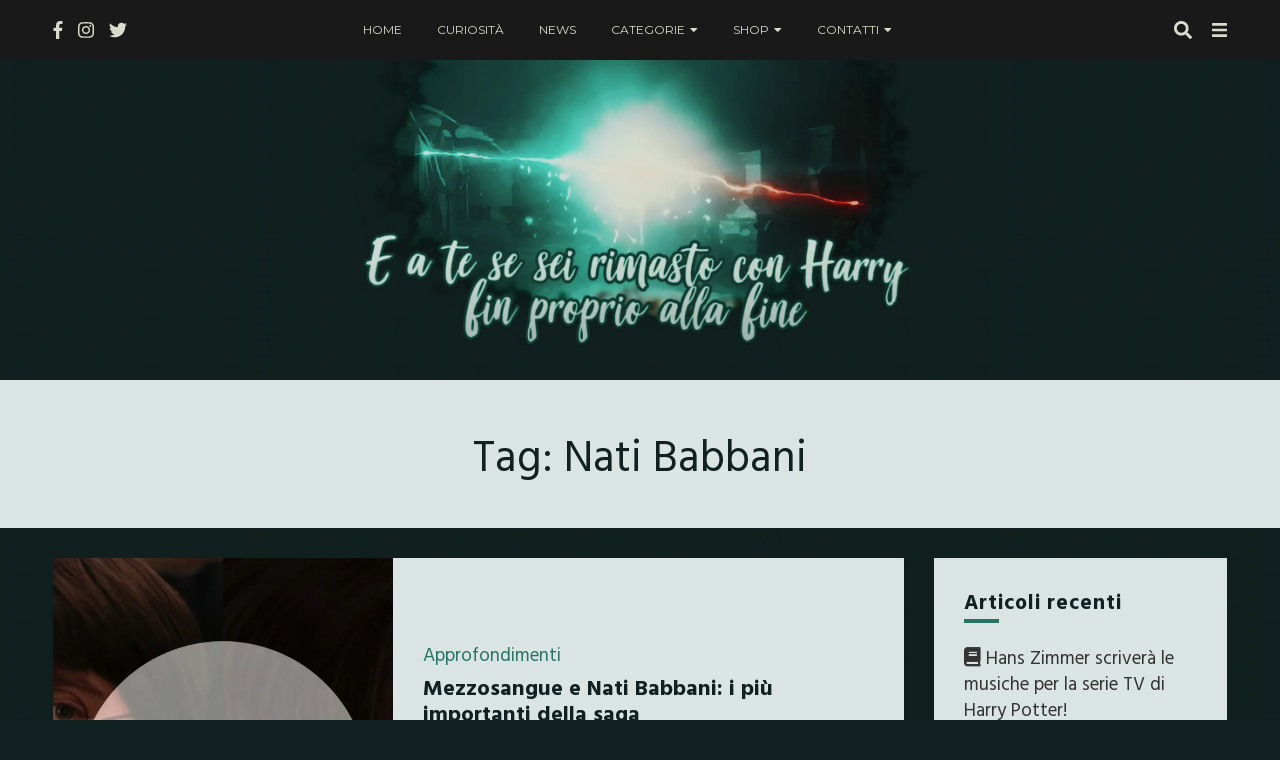

--- FILE ---
content_type: text/html; charset=UTF-8
request_url: https://eateseseirimastoconharry.com/tag/nati-babbani/
body_size: 22537
content:
<!DOCTYPE html><html lang="it-IT"><head><meta charset="UTF-8"/>
<script>var __ezHttpConsent={setByCat:function(src,tagType,attributes,category,force,customSetScriptFn=null){var setScript=function(){if(force||window.ezTcfConsent[category]){if(typeof customSetScriptFn==='function'){customSetScriptFn();}else{var scriptElement=document.createElement(tagType);scriptElement.src=src;attributes.forEach(function(attr){for(var key in attr){if(attr.hasOwnProperty(key)){scriptElement.setAttribute(key,attr[key]);}}});var firstScript=document.getElementsByTagName(tagType)[0];firstScript.parentNode.insertBefore(scriptElement,firstScript);}}};if(force||(window.ezTcfConsent&&window.ezTcfConsent.loaded)){setScript();}else if(typeof getEzConsentData==="function"){getEzConsentData().then(function(ezTcfConsent){if(ezTcfConsent&&ezTcfConsent.loaded){setScript();}else{console.error("cannot get ez consent data");force=true;setScript();}});}else{force=true;setScript();console.error("getEzConsentData is not a function");}},};</script>
<script>var ezTcfConsent=window.ezTcfConsent?window.ezTcfConsent:{loaded:false,store_info:false,develop_and_improve_services:false,measure_ad_performance:false,measure_content_performance:false,select_basic_ads:false,create_ad_profile:false,select_personalized_ads:false,create_content_profile:false,select_personalized_content:false,understand_audiences:false,use_limited_data_to_select_content:false,};function getEzConsentData(){return new Promise(function(resolve){document.addEventListener("ezConsentEvent",function(event){var ezTcfConsent=event.detail.ezTcfConsent;resolve(ezTcfConsent);});});}</script>
<script>if(typeof _setEzCookies!=='function'){function _setEzCookies(ezConsentData){var cookies=window.ezCookieQueue;for(var i=0;i<cookies.length;i++){var cookie=cookies[i];if(ezConsentData&&ezConsentData.loaded&&ezConsentData[cookie.tcfCategory]){document.cookie=cookie.name+"="+cookie.value;}}}}
window.ezCookieQueue=window.ezCookieQueue||[];if(typeof addEzCookies!=='function'){function addEzCookies(arr){window.ezCookieQueue=[...window.ezCookieQueue,...arr];}}
addEzCookies([{name:"ezoab_385459",value:"mod1-c; Path=/; Domain=eateseseirimastoconharry.com; Max-Age=7200",tcfCategory:"store_info",isEzoic:"true",},{name:"ezosuibasgeneris-1",value:"888e3b5a-e89f-4b4d-6cad-bee26ad7d39d; Path=/; Domain=eateseseirimastoconharry.com; Expires=Tue, 19 Jan 2027 10:26:15 UTC; Secure; SameSite=None",tcfCategory:"understand_audiences",isEzoic:"true",}]);if(window.ezTcfConsent&&window.ezTcfConsent.loaded){_setEzCookies(window.ezTcfConsent);}else if(typeof getEzConsentData==="function"){getEzConsentData().then(function(ezTcfConsent){if(ezTcfConsent&&ezTcfConsent.loaded){_setEzCookies(window.ezTcfConsent);}else{console.error("cannot get ez consent data");_setEzCookies(window.ezTcfConsent);}});}else{console.error("getEzConsentData is not a function");_setEzCookies(window.ezTcfConsent);}</script><script type="text/javascript" data-ezscrex='false' data-cfasync='false'>window._ezaq = Object.assign({"edge_cache_status":12,"edge_response_time":765,"url":"https://eateseseirimastoconharry.com/tag/nati-babbani/"}, typeof window._ezaq !== "undefined" ? window._ezaq : {});</script><script type="text/javascript" data-ezscrex='false' data-cfasync='false'>window._ezaq = Object.assign({"ab_test_id":"mod1-c"}, typeof window._ezaq !== "undefined" ? window._ezaq : {});window.__ez=window.__ez||{};window.__ez.tf={};</script><script type="text/javascript" data-ezscrex='false' data-cfasync='false'>window.ezDisableAds = true;</script>
<script data-ezscrex='false' data-cfasync='false' data-pagespeed-no-defer>var __ez=__ez||{};__ez.stms=Date.now();__ez.evt={};__ez.script={};__ez.ck=__ez.ck||{};__ez.template={};__ez.template.isOrig=true;__ez.queue=__ez.queue||function(){var e=0,i=0,t=[],n=!1,o=[],r=[],s=!0,a=function(e,i,n,o,r,s,a){var l=arguments.length>7&&void 0!==arguments[7]?arguments[7]:window,d=this;this.name=e,this.funcName=i,this.parameters=null===n?null:w(n)?n:[n],this.isBlock=o,this.blockedBy=r,this.deleteWhenComplete=s,this.isError=!1,this.isComplete=!1,this.isInitialized=!1,this.proceedIfError=a,this.fWindow=l,this.isTimeDelay=!1,this.process=function(){f("... func = "+e),d.isInitialized=!0,d.isComplete=!0,f("... func.apply: "+e);var i=d.funcName.split("."),n=null,o=this.fWindow||window;i.length>3||(n=3===i.length?o[i[0]][i[1]][i[2]]:2===i.length?o[i[0]][i[1]]:o[d.funcName]),null!=n&&n.apply(null,this.parameters),!0===d.deleteWhenComplete&&delete t[e],!0===d.isBlock&&(f("----- F'D: "+d.name),m())}},l=function(e,i,t,n,o,r,s){var a=arguments.length>7&&void 0!==arguments[7]?arguments[7]:window,l=this;this.name=e,this.path=i,this.async=o,this.defer=r,this.isBlock=t,this.blockedBy=n,this.isInitialized=!1,this.isError=!1,this.isComplete=!1,this.proceedIfError=s,this.fWindow=a,this.isTimeDelay=!1,this.isPath=function(e){return"/"===e[0]&&"/"!==e[1]},this.getSrc=function(e){return void 0!==window.__ezScriptHost&&this.isPath(e)&&"banger.js"!==this.name?window.__ezScriptHost+e:e},this.process=function(){l.isInitialized=!0,f("... file = "+e);var i=this.fWindow?this.fWindow.document:document,t=i.createElement("script");t.src=this.getSrc(this.path),!0===o?t.async=!0:!0===r&&(t.defer=!0),t.onerror=function(){var e={url:window.location.href,name:l.name,path:l.path,user_agent:window.navigator.userAgent};"undefined"!=typeof _ezaq&&(e.pageview_id=_ezaq.page_view_id);var i=encodeURIComponent(JSON.stringify(e)),t=new XMLHttpRequest;t.open("GET","//g.ezoic.net/ezqlog?d="+i,!0),t.send(),f("----- ERR'D: "+l.name),l.isError=!0,!0===l.isBlock&&m()},t.onreadystatechange=t.onload=function(){var e=t.readyState;f("----- F'D: "+l.name),e&&!/loaded|complete/.test(e)||(l.isComplete=!0,!0===l.isBlock&&m())},i.getElementsByTagName("head")[0].appendChild(t)}},d=function(e,i){this.name=e,this.path="",this.async=!1,this.defer=!1,this.isBlock=!1,this.blockedBy=[],this.isInitialized=!0,this.isError=!1,this.isComplete=i,this.proceedIfError=!1,this.isTimeDelay=!1,this.process=function(){}};function c(e,i,n,s,a,d,c,u,f){var m=new l(e,i,n,s,a,d,c,f);!0===u?o[e]=m:r[e]=m,t[e]=m,h(m)}function h(e){!0!==u(e)&&0!=s&&e.process()}function u(e){if(!0===e.isTimeDelay&&!1===n)return f(e.name+" blocked = TIME DELAY!"),!0;if(w(e.blockedBy))for(var i=0;i<e.blockedBy.length;i++){var o=e.blockedBy[i];if(!1===t.hasOwnProperty(o))return f(e.name+" blocked = "+o),!0;if(!0===e.proceedIfError&&!0===t[o].isError)return!1;if(!1===t[o].isComplete)return f(e.name+" blocked = "+o),!0}return!1}function f(e){var i=window.location.href,t=new RegExp("[?&]ezq=([^&#]*)","i").exec(i);"1"===(t?t[1]:null)&&console.debug(e)}function m(){++e>200||(f("let's go"),p(o),p(r))}function p(e){for(var i in e)if(!1!==e.hasOwnProperty(i)){var t=e[i];!0===t.isComplete||u(t)||!0===t.isInitialized||!0===t.isError?!0===t.isError?f(t.name+": error"):!0===t.isComplete?f(t.name+": complete already"):!0===t.isInitialized&&f(t.name+": initialized already"):t.process()}}function w(e){return"[object Array]"==Object.prototype.toString.call(e)}return window.addEventListener("load",(function(){setTimeout((function(){n=!0,f("TDELAY -----"),m()}),5e3)}),!1),{addFile:c,addFileOnce:function(e,i,n,o,r,s,a,l,d){t[e]||c(e,i,n,o,r,s,a,l,d)},addDelayFile:function(e,i){var n=new l(e,i,!1,[],!1,!1,!0);n.isTimeDelay=!0,f(e+" ...  FILE! TDELAY"),r[e]=n,t[e]=n,h(n)},addFunc:function(e,n,s,l,d,c,u,f,m,p){!0===c&&(e=e+"_"+i++);var w=new a(e,n,s,l,d,u,f,p);!0===m?o[e]=w:r[e]=w,t[e]=w,h(w)},addDelayFunc:function(e,i,n){var o=new a(e,i,n,!1,[],!0,!0);o.isTimeDelay=!0,f(e+" ...  FUNCTION! TDELAY"),r[e]=o,t[e]=o,h(o)},items:t,processAll:m,setallowLoad:function(e){s=e},markLoaded:function(e){if(e&&0!==e.length){if(e in t){var i=t[e];!0===i.isComplete?f(i.name+" "+e+": error loaded duplicate"):(i.isComplete=!0,i.isInitialized=!0)}else t[e]=new d(e,!0);f("markLoaded dummyfile: "+t[e].name)}},logWhatsBlocked:function(){for(var e in t)!1!==t.hasOwnProperty(e)&&u(t[e])}}}();__ez.evt.add=function(e,t,n){e.addEventListener?e.addEventListener(t,n,!1):e.attachEvent?e.attachEvent("on"+t,n):e["on"+t]=n()},__ez.evt.remove=function(e,t,n){e.removeEventListener?e.removeEventListener(t,n,!1):e.detachEvent?e.detachEvent("on"+t,n):delete e["on"+t]};__ez.script.add=function(e){var t=document.createElement("script");t.src=e,t.async=!0,t.type="text/javascript",document.getElementsByTagName("head")[0].appendChild(t)};__ez.dot=__ez.dot||{};__ez.queue.addFileOnce('/detroitchicago/boise.js', '/detroitchicago/boise.js?gcb=195-0&cb=5', true, [], true, false, true, false);__ez.queue.addFileOnce('/parsonsmaize/abilene.js', '/parsonsmaize/abilene.js?gcb=195-0&cb=e80eca0cdb', true, [], true, false, true, false);__ez.queue.addFileOnce('/parsonsmaize/mulvane.js', '/parsonsmaize/mulvane.js?gcb=195-0&cb=e75e48eec0', true, ['/parsonsmaize/abilene.js'], true, false, true, false);__ez.queue.addFileOnce('/detroitchicago/birmingham.js', '/detroitchicago/birmingham.js?gcb=195-0&cb=539c47377c', true, ['/parsonsmaize/abilene.js'], true, false, true, false);</script>
<script data-ezscrex="false" type="text/javascript" data-cfasync="false">window._ezaq = Object.assign({"ad_cache_level":0,"adpicker_placement_cnt":0,"ai_placeholder_cache_level":0,"ai_placeholder_placement_cnt":-1,"domain":"eateseseirimastoconharry.com","domain_id":385459,"ezcache_level":1,"ezcache_skip_code":0,"has_bad_image":0,"has_bad_words":0,"is_sitespeed":0,"lt_cache_level":0,"response_size":91362,"response_size_orig":85589,"response_time_orig":848,"template_id":5,"url":"https://eateseseirimastoconharry.com/tag/nati-babbani/","word_count":0,"worst_bad_word_level":0}, typeof window._ezaq !== "undefined" ? window._ezaq : {});__ez.queue.markLoaded('ezaqBaseReady');</script>
<script type='text/javascript' data-ezscrex='false' data-cfasync='false'>
window.ezAnalyticsStatic = true;

function analyticsAddScript(script) {
	var ezDynamic = document.createElement('script');
	ezDynamic.type = 'text/javascript';
	ezDynamic.innerHTML = script;
	document.head.appendChild(ezDynamic);
}
function getCookiesWithPrefix() {
    var allCookies = document.cookie.split(';');
    var cookiesWithPrefix = {};

    for (var i = 0; i < allCookies.length; i++) {
        var cookie = allCookies[i].trim();

        for (var j = 0; j < arguments.length; j++) {
            var prefix = arguments[j];
            if (cookie.indexOf(prefix) === 0) {
                var cookieParts = cookie.split('=');
                var cookieName = cookieParts[0];
                var cookieValue = cookieParts.slice(1).join('=');
                cookiesWithPrefix[cookieName] = decodeURIComponent(cookieValue);
                break; // Once matched, no need to check other prefixes
            }
        }
    }

    return cookiesWithPrefix;
}
function productAnalytics() {
	var d = {"pr":[6],"omd5":"e8b6f2dd5e9fab84a47df42c90599df1","nar":"risk score"};
	d.u = _ezaq.url;
	d.p = _ezaq.page_view_id;
	d.v = _ezaq.visit_uuid;
	d.ab = _ezaq.ab_test_id;
	d.e = JSON.stringify(_ezaq);
	d.ref = document.referrer;
	d.c = getCookiesWithPrefix('active_template', 'ez', 'lp_');
	if(typeof ez_utmParams !== 'undefined') {
		d.utm = ez_utmParams;
	}

	var dataText = JSON.stringify(d);
	var xhr = new XMLHttpRequest();
	xhr.open('POST','/ezais/analytics?cb=1', true);
	xhr.onload = function () {
		if (xhr.status!=200) {
            return;
		}

        if(document.readyState !== 'loading') {
            analyticsAddScript(xhr.response);
            return;
        }

        var eventFunc = function() {
            if(document.readyState === 'loading') {
                return;
            }
            document.removeEventListener('readystatechange', eventFunc, false);
            analyticsAddScript(xhr.response);
        };

        document.addEventListener('readystatechange', eventFunc, false);
	};
	xhr.setRequestHeader('Content-Type','text/plain');
	xhr.send(dataText);
}
__ez.queue.addFunc("productAnalytics", "productAnalytics", null, true, ['ezaqBaseReady'], false, false, false, true);
</script><base href="https://eateseseirimastoconharry.com/tag/nati-babbani/"/>
    
    <meta name="viewport" content="width=device-width, initial-scale=1"/>
    <link rel="profile" href="https://gmpg.org/xfn/11" />

    <meta name="robots" content="index, follow, max-image-preview:large, max-snippet:-1, max-video-preview:-1"/>
	<style>img:is([sizes="auto" i], [sizes^="auto," i]) { contain-intrinsic-size: 3000px 1500px }</style>
	
	<!-- This site is optimized with the Yoast SEO plugin v24.9 - https://yoast.com/wordpress/plugins/seo/ -->
	<title>nati babbani Archives - E a te se sei rimasto con Harry fin proprio alla fine</title>
	<link rel="canonical" href="https://eateseseirimastoconharry.com/tag/nati-babbani/"/>
	<meta property="og:locale" content="it_IT"/>
	<meta property="og:type" content="article"/>
	<meta property="og:title" content="nati babbani Archives - E a te se sei rimasto con Harry fin proprio alla fine"/>
	<meta property="og:url" content="https://eateseseirimastoconharry.com/tag/nati-babbani/"/>
	<meta property="og:site_name" content="E a te se sei rimasto con Harry fin proprio alla fine"/>
	<meta name="twitter:card" content="summary_large_image"/>
	<meta name="twitter:site" content="@rimastoconharry"/>
	<script type="application/ld+json" class="yoast-schema-graph">{"@context":"https://schema.org","@graph":[{"@type":"CollectionPage","@id":"https://eateseseirimastoconharry.com/tag/nati-babbani/","url":"https://eateseseirimastoconharry.com/tag/nati-babbani/","name":"nati babbani Archives - E a te se sei rimasto con Harry fin proprio alla fine","isPartOf":{"@id":"https://eateseseirimastoconharry.com/#website"},"primaryImageOfPage":{"@id":"https://eateseseirimastoconharry.com/tag/nati-babbani/#primaryimage"},"image":{"@id":"https://eateseseirimastoconharry.com/tag/nati-babbani/#primaryimage"},"thumbnailUrl":"https://i0.wp.com/eateseseirimastoconharry.com/wp-content/uploads/2023/07/mezzosangue-e-nati-babbani.jpg?fit=1600%2C1200&ssl=1","breadcrumb":{"@id":"https://eateseseirimastoconharry.com/tag/nati-babbani/#breadcrumb"},"inLanguage":"it-IT"},{"@type":"ImageObject","inLanguage":"it-IT","@id":"https://eateseseirimastoconharry.com/tag/nati-babbani/#primaryimage","url":"https://i0.wp.com/eateseseirimastoconharry.com/wp-content/uploads/2023/07/mezzosangue-e-nati-babbani.jpg?fit=1600%2C1200&ssl=1","contentUrl":"https://i0.wp.com/eateseseirimastoconharry.com/wp-content/uploads/2023/07/mezzosangue-e-nati-babbani.jpg?fit=1600%2C1200&ssl=1","width":1600,"height":1200,"caption":"xr:d:DAFqaUzmcKA:6,j:8955806337476304874,t:23080217"},{"@type":"BreadcrumbList","@id":"https://eateseseirimastoconharry.com/tag/nati-babbani/#breadcrumb","itemListElement":[{"@type":"ListItem","position":1,"name":"Home","item":"https://eateseseirimastoconharry.com/"},{"@type":"ListItem","position":2,"name":"nati babbani"}]},{"@type":"WebSite","@id":"https://eateseseirimastoconharry.com/#website","url":"https://eateseseirimastoconharry.com/","name":"E a te se sei rimasto con Harry fin proprio alla fine","description":"","publisher":{"@id":"https://eateseseirimastoconharry.com/#organization"},"potentialAction":[{"@type":"SearchAction","target":{"@type":"EntryPoint","urlTemplate":"https://eateseseirimastoconharry.com/?s={search_term_string}"},"query-input":{"@type":"PropertyValueSpecification","valueRequired":true,"valueName":"search_term_string"}}],"inLanguage":"it-IT"},{"@type":"Organization","@id":"https://eateseseirimastoconharry.com/#organization","name":"E a te se sei rimasto con Harry fin proprio alla fine","url":"https://eateseseirimastoconharry.com/","logo":{"@type":"ImageObject","inLanguage":"it-IT","@id":"https://eateseseirimastoconharry.com/#/schema/logo/image/","url":"https://i0.wp.com/eateseseirimastoconharry.com/wp-content/uploads/2019/01/cropped-favicon-1.png?fit=512%2C512&ssl=1","contentUrl":"https://i0.wp.com/eateseseirimastoconharry.com/wp-content/uploads/2019/01/cropped-favicon-1.png?fit=512%2C512&ssl=1","width":512,"height":512,"caption":"E a te se sei rimasto con Harry fin proprio alla fine"},"image":{"@id":"https://eateseseirimastoconharry.com/#/schema/logo/image/"},"sameAs":["http://facebook.com/eateseseirimastoconharry","https://x.com/rimastoconharry","http://instagram.com/eateseseirimastoconharry"]}]}</script>
	<!-- / Yoast SEO plugin. -->


<link rel="dns-prefetch" href="//stats.wp.com"/>
<link rel="dns-prefetch" href="//fonts.googleapis.com"/>
<link rel="dns-prefetch" href="//v0.wordpress.com"/>
<link rel="preconnect" href="//i0.wp.com"/>
<link rel="preconnect" href="//c0.wp.com"/>
<script type="text/javascript">
/* <![CDATA[ */
window._wpemojiSettings = {"baseUrl":"https:\/\/s.w.org\/images\/core\/emoji\/16.0.1\/72x72\/","ext":".png","svgUrl":"https:\/\/s.w.org\/images\/core\/emoji\/16.0.1\/svg\/","svgExt":".svg","source":{"concatemoji":"https:\/\/eateseseirimastoconharry.com\/wp-includes\/js\/wp-emoji-release.min.js?ver=6.8.3"}};
/*! This file is auto-generated */
!function(s,n){var o,i,e;function c(e){try{var t={supportTests:e,timestamp:(new Date).valueOf()};sessionStorage.setItem(o,JSON.stringify(t))}catch(e){}}function p(e,t,n){e.clearRect(0,0,e.canvas.width,e.canvas.height),e.fillText(t,0,0);var t=new Uint32Array(e.getImageData(0,0,e.canvas.width,e.canvas.height).data),a=(e.clearRect(0,0,e.canvas.width,e.canvas.height),e.fillText(n,0,0),new Uint32Array(e.getImageData(0,0,e.canvas.width,e.canvas.height).data));return t.every(function(e,t){return e===a[t]})}function u(e,t){e.clearRect(0,0,e.canvas.width,e.canvas.height),e.fillText(t,0,0);for(var n=e.getImageData(16,16,1,1),a=0;a<n.data.length;a++)if(0!==n.data[a])return!1;return!0}function f(e,t,n,a){switch(t){case"flag":return n(e,"\ud83c\udff3\ufe0f\u200d\u26a7\ufe0f","\ud83c\udff3\ufe0f\u200b\u26a7\ufe0f")?!1:!n(e,"\ud83c\udde8\ud83c\uddf6","\ud83c\udde8\u200b\ud83c\uddf6")&&!n(e,"\ud83c\udff4\udb40\udc67\udb40\udc62\udb40\udc65\udb40\udc6e\udb40\udc67\udb40\udc7f","\ud83c\udff4\u200b\udb40\udc67\u200b\udb40\udc62\u200b\udb40\udc65\u200b\udb40\udc6e\u200b\udb40\udc67\u200b\udb40\udc7f");case"emoji":return!a(e,"\ud83e\udedf")}return!1}function g(e,t,n,a){var r="undefined"!=typeof WorkerGlobalScope&&self instanceof WorkerGlobalScope?new OffscreenCanvas(300,150):s.createElement("canvas"),o=r.getContext("2d",{willReadFrequently:!0}),i=(o.textBaseline="top",o.font="600 32px Arial",{});return e.forEach(function(e){i[e]=t(o,e,n,a)}),i}function t(e){var t=s.createElement("script");t.src=e,t.defer=!0,s.head.appendChild(t)}"undefined"!=typeof Promise&&(o="wpEmojiSettingsSupports",i=["flag","emoji"],n.supports={everything:!0,everythingExceptFlag:!0},e=new Promise(function(e){s.addEventListener("DOMContentLoaded",e,{once:!0})}),new Promise(function(t){var n=function(){try{var e=JSON.parse(sessionStorage.getItem(o));if("object"==typeof e&&"number"==typeof e.timestamp&&(new Date).valueOf()<e.timestamp+604800&&"object"==typeof e.supportTests)return e.supportTests}catch(e){}return null}();if(!n){if("undefined"!=typeof Worker&&"undefined"!=typeof OffscreenCanvas&&"undefined"!=typeof URL&&URL.createObjectURL&&"undefined"!=typeof Blob)try{var e="postMessage("+g.toString()+"("+[JSON.stringify(i),f.toString(),p.toString(),u.toString()].join(",")+"));",a=new Blob([e],{type:"text/javascript"}),r=new Worker(URL.createObjectURL(a),{name:"wpTestEmojiSupports"});return void(r.onmessage=function(e){c(n=e.data),r.terminate(),t(n)})}catch(e){}c(n=g(i,f,p,u))}t(n)}).then(function(e){for(var t in e)n.supports[t]=e[t],n.supports.everything=n.supports.everything&&n.supports[t],"flag"!==t&&(n.supports.everythingExceptFlag=n.supports.everythingExceptFlag&&n.supports[t]);n.supports.everythingExceptFlag=n.supports.everythingExceptFlag&&!n.supports.flag,n.DOMReady=!1,n.readyCallback=function(){n.DOMReady=!0}}).then(function(){return e}).then(function(){var e;n.supports.everything||(n.readyCallback(),(e=n.source||{}).concatemoji?t(e.concatemoji):e.wpemoji&&e.twemoji&&(t(e.twemoji),t(e.wpemoji)))}))}((window,document),window._wpemojiSettings);
/* ]]> */
</script>
<link rel="stylesheet" id="ebigale-google-fonts-css" href="https://fonts.googleapis.com/css?family=Hind+Vadodara%3A400%2C700%7CMontserrat%3A400%2C700&amp;subset=latin%2Clatin-ext" type="text/css" media="all"/>
<style id="wp-emoji-styles-inline-css" type="text/css">

	img.wp-smiley, img.emoji {
		display: inline !important;
		border: none !important;
		box-shadow: none !important;
		height: 1em !important;
		width: 1em !important;
		margin: 0 0.07em !important;
		vertical-align: -0.1em !important;
		background: none !important;
		padding: 0 !important;
	}
</style>
<link rel="stylesheet" id="wp-block-library-css" href="https://c0.wp.com/c/6.8.3/wp-includes/css/dist/block-library/style.min.css" type="text/css" media="all"/>
<style id="classic-theme-styles-inline-css" type="text/css">
/*! This file is auto-generated */
.wp-block-button__link{color:#fff;background-color:#32373c;border-radius:9999px;box-shadow:none;text-decoration:none;padding:calc(.667em + 2px) calc(1.333em + 2px);font-size:1.125em}.wp-block-file__button{background:#32373c;color:#fff;text-decoration:none}
</style>
<link rel="stylesheet" id="mediaelement-css" href="https://c0.wp.com/c/6.8.3/wp-includes/js/mediaelement/mediaelementplayer-legacy.min.css" type="text/css" media="all"/>
<link rel="stylesheet" id="wp-mediaelement-css" href="https://c0.wp.com/c/6.8.3/wp-includes/js/mediaelement/wp-mediaelement.min.css" type="text/css" media="all"/>
<style id="jetpack-sharing-buttons-style-inline-css" type="text/css">
.jetpack-sharing-buttons__services-list{display:flex;flex-direction:row;flex-wrap:wrap;gap:0;list-style-type:none;margin:5px;padding:0}.jetpack-sharing-buttons__services-list.has-small-icon-size{font-size:12px}.jetpack-sharing-buttons__services-list.has-normal-icon-size{font-size:16px}.jetpack-sharing-buttons__services-list.has-large-icon-size{font-size:24px}.jetpack-sharing-buttons__services-list.has-huge-icon-size{font-size:36px}@media print{.jetpack-sharing-buttons__services-list{display:none!important}}.editor-styles-wrapper .wp-block-jetpack-sharing-buttons{gap:0;padding-inline-start:0}ul.jetpack-sharing-buttons__services-list.has-background{padding:1.25em 2.375em}
</style>
<link rel="stylesheet" id="abstract-style-css" href="https://eateseseirimastoconharry.com/wp-content/plugins/abstract-block/style.css?ver=6.8.3" type="text/css" media="all"/>
<style id="global-styles-inline-css" type="text/css">
:root{--wp--preset--aspect-ratio--square: 1;--wp--preset--aspect-ratio--4-3: 4/3;--wp--preset--aspect-ratio--3-4: 3/4;--wp--preset--aspect-ratio--3-2: 3/2;--wp--preset--aspect-ratio--2-3: 2/3;--wp--preset--aspect-ratio--16-9: 16/9;--wp--preset--aspect-ratio--9-16: 9/16;--wp--preset--color--black: #000000;--wp--preset--color--cyan-bluish-gray: #abb8c3;--wp--preset--color--white: #ffffff;--wp--preset--color--pale-pink: #f78da7;--wp--preset--color--vivid-red: #cf2e2e;--wp--preset--color--luminous-vivid-orange: #ff6900;--wp--preset--color--luminous-vivid-amber: #fcb900;--wp--preset--color--light-green-cyan: #7bdcb5;--wp--preset--color--vivid-green-cyan: #00d084;--wp--preset--color--pale-cyan-blue: #8ed1fc;--wp--preset--color--vivid-cyan-blue: #0693e3;--wp--preset--color--vivid-purple: #9b51e0;--wp--preset--gradient--vivid-cyan-blue-to-vivid-purple: linear-gradient(135deg,rgba(6,147,227,1) 0%,rgb(155,81,224) 100%);--wp--preset--gradient--light-green-cyan-to-vivid-green-cyan: linear-gradient(135deg,rgb(122,220,180) 0%,rgb(0,208,130) 100%);--wp--preset--gradient--luminous-vivid-amber-to-luminous-vivid-orange: linear-gradient(135deg,rgba(252,185,0,1) 0%,rgba(255,105,0,1) 100%);--wp--preset--gradient--luminous-vivid-orange-to-vivid-red: linear-gradient(135deg,rgba(255,105,0,1) 0%,rgb(207,46,46) 100%);--wp--preset--gradient--very-light-gray-to-cyan-bluish-gray: linear-gradient(135deg,rgb(238,238,238) 0%,rgb(169,184,195) 100%);--wp--preset--gradient--cool-to-warm-spectrum: linear-gradient(135deg,rgb(74,234,220) 0%,rgb(151,120,209) 20%,rgb(207,42,186) 40%,rgb(238,44,130) 60%,rgb(251,105,98) 80%,rgb(254,248,76) 100%);--wp--preset--gradient--blush-light-purple: linear-gradient(135deg,rgb(255,206,236) 0%,rgb(152,150,240) 100%);--wp--preset--gradient--blush-bordeaux: linear-gradient(135deg,rgb(254,205,165) 0%,rgb(254,45,45) 50%,rgb(107,0,62) 100%);--wp--preset--gradient--luminous-dusk: linear-gradient(135deg,rgb(255,203,112) 0%,rgb(199,81,192) 50%,rgb(65,88,208) 100%);--wp--preset--gradient--pale-ocean: linear-gradient(135deg,rgb(255,245,203) 0%,rgb(182,227,212) 50%,rgb(51,167,181) 100%);--wp--preset--gradient--electric-grass: linear-gradient(135deg,rgb(202,248,128) 0%,rgb(113,206,126) 100%);--wp--preset--gradient--midnight: linear-gradient(135deg,rgb(2,3,129) 0%,rgb(40,116,252) 100%);--wp--preset--font-size--small: 13px;--wp--preset--font-size--medium: 20px;--wp--preset--font-size--large: 36px;--wp--preset--font-size--x-large: 42px;--wp--preset--spacing--20: 0.44rem;--wp--preset--spacing--30: 0.67rem;--wp--preset--spacing--40: 1rem;--wp--preset--spacing--50: 1.5rem;--wp--preset--spacing--60: 2.25rem;--wp--preset--spacing--70: 3.38rem;--wp--preset--spacing--80: 5.06rem;--wp--preset--shadow--natural: 6px 6px 9px rgba(0, 0, 0, 0.2);--wp--preset--shadow--deep: 12px 12px 50px rgba(0, 0, 0, 0.4);--wp--preset--shadow--sharp: 6px 6px 0px rgba(0, 0, 0, 0.2);--wp--preset--shadow--outlined: 6px 6px 0px -3px rgba(255, 255, 255, 1), 6px 6px rgba(0, 0, 0, 1);--wp--preset--shadow--crisp: 6px 6px 0px rgba(0, 0, 0, 1);}:where(.is-layout-flex){gap: 0.5em;}:where(.is-layout-grid){gap: 0.5em;}body .is-layout-flex{display: flex;}.is-layout-flex{flex-wrap: wrap;align-items: center;}.is-layout-flex > :is(*, div){margin: 0;}body .is-layout-grid{display: grid;}.is-layout-grid > :is(*, div){margin: 0;}:where(.wp-block-columns.is-layout-flex){gap: 2em;}:where(.wp-block-columns.is-layout-grid){gap: 2em;}:where(.wp-block-post-template.is-layout-flex){gap: 1.25em;}:where(.wp-block-post-template.is-layout-grid){gap: 1.25em;}.has-black-color{color: var(--wp--preset--color--black) !important;}.has-cyan-bluish-gray-color{color: var(--wp--preset--color--cyan-bluish-gray) !important;}.has-white-color{color: var(--wp--preset--color--white) !important;}.has-pale-pink-color{color: var(--wp--preset--color--pale-pink) !important;}.has-vivid-red-color{color: var(--wp--preset--color--vivid-red) !important;}.has-luminous-vivid-orange-color{color: var(--wp--preset--color--luminous-vivid-orange) !important;}.has-luminous-vivid-amber-color{color: var(--wp--preset--color--luminous-vivid-amber) !important;}.has-light-green-cyan-color{color: var(--wp--preset--color--light-green-cyan) !important;}.has-vivid-green-cyan-color{color: var(--wp--preset--color--vivid-green-cyan) !important;}.has-pale-cyan-blue-color{color: var(--wp--preset--color--pale-cyan-blue) !important;}.has-vivid-cyan-blue-color{color: var(--wp--preset--color--vivid-cyan-blue) !important;}.has-vivid-purple-color{color: var(--wp--preset--color--vivid-purple) !important;}.has-black-background-color{background-color: var(--wp--preset--color--black) !important;}.has-cyan-bluish-gray-background-color{background-color: var(--wp--preset--color--cyan-bluish-gray) !important;}.has-white-background-color{background-color: var(--wp--preset--color--white) !important;}.has-pale-pink-background-color{background-color: var(--wp--preset--color--pale-pink) !important;}.has-vivid-red-background-color{background-color: var(--wp--preset--color--vivid-red) !important;}.has-luminous-vivid-orange-background-color{background-color: var(--wp--preset--color--luminous-vivid-orange) !important;}.has-luminous-vivid-amber-background-color{background-color: var(--wp--preset--color--luminous-vivid-amber) !important;}.has-light-green-cyan-background-color{background-color: var(--wp--preset--color--light-green-cyan) !important;}.has-vivid-green-cyan-background-color{background-color: var(--wp--preset--color--vivid-green-cyan) !important;}.has-pale-cyan-blue-background-color{background-color: var(--wp--preset--color--pale-cyan-blue) !important;}.has-vivid-cyan-blue-background-color{background-color: var(--wp--preset--color--vivid-cyan-blue) !important;}.has-vivid-purple-background-color{background-color: var(--wp--preset--color--vivid-purple) !important;}.has-black-border-color{border-color: var(--wp--preset--color--black) !important;}.has-cyan-bluish-gray-border-color{border-color: var(--wp--preset--color--cyan-bluish-gray) !important;}.has-white-border-color{border-color: var(--wp--preset--color--white) !important;}.has-pale-pink-border-color{border-color: var(--wp--preset--color--pale-pink) !important;}.has-vivid-red-border-color{border-color: var(--wp--preset--color--vivid-red) !important;}.has-luminous-vivid-orange-border-color{border-color: var(--wp--preset--color--luminous-vivid-orange) !important;}.has-luminous-vivid-amber-border-color{border-color: var(--wp--preset--color--luminous-vivid-amber) !important;}.has-light-green-cyan-border-color{border-color: var(--wp--preset--color--light-green-cyan) !important;}.has-vivid-green-cyan-border-color{border-color: var(--wp--preset--color--vivid-green-cyan) !important;}.has-pale-cyan-blue-border-color{border-color: var(--wp--preset--color--pale-cyan-blue) !important;}.has-vivid-cyan-blue-border-color{border-color: var(--wp--preset--color--vivid-cyan-blue) !important;}.has-vivid-purple-border-color{border-color: var(--wp--preset--color--vivid-purple) !important;}.has-vivid-cyan-blue-to-vivid-purple-gradient-background{background: var(--wp--preset--gradient--vivid-cyan-blue-to-vivid-purple) !important;}.has-light-green-cyan-to-vivid-green-cyan-gradient-background{background: var(--wp--preset--gradient--light-green-cyan-to-vivid-green-cyan) !important;}.has-luminous-vivid-amber-to-luminous-vivid-orange-gradient-background{background: var(--wp--preset--gradient--luminous-vivid-amber-to-luminous-vivid-orange) !important;}.has-luminous-vivid-orange-to-vivid-red-gradient-background{background: var(--wp--preset--gradient--luminous-vivid-orange-to-vivid-red) !important;}.has-very-light-gray-to-cyan-bluish-gray-gradient-background{background: var(--wp--preset--gradient--very-light-gray-to-cyan-bluish-gray) !important;}.has-cool-to-warm-spectrum-gradient-background{background: var(--wp--preset--gradient--cool-to-warm-spectrum) !important;}.has-blush-light-purple-gradient-background{background: var(--wp--preset--gradient--blush-light-purple) !important;}.has-blush-bordeaux-gradient-background{background: var(--wp--preset--gradient--blush-bordeaux) !important;}.has-luminous-dusk-gradient-background{background: var(--wp--preset--gradient--luminous-dusk) !important;}.has-pale-ocean-gradient-background{background: var(--wp--preset--gradient--pale-ocean) !important;}.has-electric-grass-gradient-background{background: var(--wp--preset--gradient--electric-grass) !important;}.has-midnight-gradient-background{background: var(--wp--preset--gradient--midnight) !important;}.has-small-font-size{font-size: var(--wp--preset--font-size--small) !important;}.has-medium-font-size{font-size: var(--wp--preset--font-size--medium) !important;}.has-large-font-size{font-size: var(--wp--preset--font-size--large) !important;}.has-x-large-font-size{font-size: var(--wp--preset--font-size--x-large) !important;}
:where(.wp-block-post-template.is-layout-flex){gap: 1.25em;}:where(.wp-block-post-template.is-layout-grid){gap: 1.25em;}
:where(.wp-block-columns.is-layout-flex){gap: 2em;}:where(.wp-block-columns.is-layout-grid){gap: 2em;}
:root :where(.wp-block-pullquote){font-size: 1.5em;line-height: 1.6;}
</style>
<link rel="stylesheet" id="contact-form-7-css" href="https://eateseseirimastoconharry.com/wp-content/plugins/contact-form-7/includes/css/styles.css?ver=6.0.6" type="text/css" media="all"/>
<link rel="stylesheet" id="shortcodes-public-css" href="https://eateseseirimastoconharry.com/wp-content/plugins/webicon-addons/includes/components/../../public/css/shortcodes/shortcodes-public.css?ver=1.0.0" type="text/css" media="all"/>
<link rel="stylesheet" id="webicon-addons-css" href="https://eateseseirimastoconharry.com/wp-content/plugins/webicon-addons/public/css/webicon-addons-public.css?ver=1.0.0" type="text/css" media="all"/>
<link rel="stylesheet" id="ebigale-style-css" href="https://eateseseirimastoconharry.com/wp-content/themes/ebigale/assets/css/style.css?ver=6.8.3" type="text/css" media="all"/>
<style id="ebigale-style-inline-css" type="text/css">

        /* Body Fonts */
		body {
            font-family: "Hind Vadodara";
		}
		
		/* Heading Fonts */
		h1, h2, h3, h4, h5, h6 {
            font-family: "Hind Vadodara";
		}
		
		/* Navbar Fonts */
		.c-navbar__main {
            font-family: "Montserrat";
		}
	
	

        /* Accent Color */
		.c-meta__primary a, a, .c-navbar__search--container svg:hover, .c-navbar__main .menu a, .has-floating-sidebar .open-aside:hover, .close-icon:hover .c-navbar__social a:hover, .c-categories .cat-links, .c-card__title a:hover, button.back-to-top.show, .menu a:hover, .c-navigation li a:hover, .c-navigation li a:hover svg, .c-slider__box--title:hover, .c-navbar__zone--mobile-container .menu a:hover, .c-related__post h3 a:hover, .sl-icon svg, .header2 .c-navbar__main .menu a:hover, .c-card .c-meta__primary a, .header4 .c-navbar__main .menu a:hover, .entry-header .categories a, .c-slider .c-meta__primary a, .widget a:hover, .c-navbar__search-overlay .close-icon:hover, .has-floating-sidebar .open-aside svg:hover, .c-navbar__social a:hover {
            color: #277465;
		}
		
		.c-sidebar .ebigale_cat_widget .c-cat__item span, .slider--carousel .c-button__slider:hover, .c-button2:hover, .c-navigation__numbers-active, .widget .c-social__widget a:hover, .ebigale_cat_widget .c-cat__item span, .slider--carousel .c-slider .c-meta__primary a, article.format-gallery .c-card:before, article.format-video .c-card:before, article.format-audio .c-card:before, article.format-quote .c-card:before,  article.format-link .c-card:before {
		    background-color: #277465;
		}
		
		.mc4wp-form-fields, button.back-to-top.show:hover, .load2:after, .load2:before, .load1, .load3-center, .load3:after, .load3:before, .load4:before, .load4:after, .load4-2:after, .load5, .load5:after, .load5:before, .load6:after, .load6:before, .load7:after, .load8:before, .load8-2:before, .load8:after, .load8-2:after, .c-navbar__hamburger--button.active:hover span, .c-categories .cat-links a:hover, .widget-title:after, ::selection, .c-comment__reply a:hover, .u-footer-instagram .null-instagram-feed .clear a:hover, .c-twitter__feed button.owl-dot.active, .c-progress {
		    background: #277465;
		}
		
		.load6, .load7, .load7:before, .load9, .load9:before, .load9:after, .slider--carousel .c-button__slider:hover, .c-navigation__numbers-active, .c-button2:hover, .c-button2:hover:before, .c-button2:hover:after, .widget .c-social__widget a:hover, .slider--contain .c-slider .c-button2:hover:before, .slider--contain .c-slider .c-button2:hover:after, .slider--contain .c-slider .c-button2:hover, .slider--carousel .c-slider .c-button2:hover:before, .slider--carousel .c-slider .c-button2:hover:after, .slider--carousel .c-slider .c-button2:hover, blockquote {
		    border-color: #277465;
		}
		
		/* Background Color */
		.u-content-background, body {
		    background-color: #112121;
		}
		
        /* Text Color */
		body, .c-navbar__social a, .c-quote__button.btn, .c-slider__box .c-meta__primary a:hover {
            color: #112121;
		}
		
		.c-navbar__hamburger--button span {
		    background: #112121;
		}
		
        /* Heading Color */
		h1, h2, h3, h4, h5, h6, .c-card__title a, .entry-content .tags > a, .post-navigation .nav-links a .prev, .post-navigation .nav-links a .next, .c-comment__meta--primary .author, .c-wgtags a, .c-newposts__item--text a, .c-related__post--title {
            color: #112121;
		}
		
		/* Header Background Color */
		.site-header, .u-header-background {
            background-color: #112121;
		}
		
		/* Links Color */
		.entry-content a {
            color: #277465;
		}
		
		/* Button Text Color */
		.c-card__footer .c-button2, .arrow-btn, .gradient-btn, .frame-btn__text, .underline-hover-btn, .underline-btn, .hologram-btn {
            color: #112121;
		}
		
		/* Button Background */
		.c-card__footer .c-button2 {
            background: #dae5e3;
		}
		
		/* Button Border-Background Color */
	
		.frame-btn__line:before, .frame-btn__line:after {
		    background-color: #112121;
		}
		
		*/ Button border Color */ 
		.hologram-btn:before, .hologram-btn:after {
		    color: #112121;
		}
		
		/* Button Gradient Background Hover */
		.gradient-btn {
            background: linear-gradient(to left, rgba(255, 159, 97, 0) 25%, #dae5e3 75%);
		}
		
		/* Button Border Color */
		.c-card__footer .c-button2, .c-card__footer .c-button2:before, .c-card__footer .c-button2:after, .gradient-btn {
            border-color: #112121;
		}
		
		/* button border-background color */
		.underline-btn:hover:before {
		    background: #112121;
		}
		
		/* Button Hover Text Color */
		.c-card__footer .c-button2:hover, .arrow-btn:hover, .gradient-btn:hover, .frame-btn:hover .frame-btn__text, .underline-hover-btn:hover, .underline-btn:hover, .hologram-btn:hover, .arrow-btn:hover:after, .arrow-btn:hover:before {
            color: #dae5e3;
		}
		
		/* Button Hover Background */
		.c-card__footer .c-button2:hover, .frame-btn__solid, .gradient-btn:hover {
            background: #277465;
		}
		
		/* Button Hover Border Color */
		.c-card__footer .c-button2:hover, .c-card__footer .c-button2:hover:before, .c-card__footer .c-button2:hover:after, .gradient-btn:hover {
            border-color: #277465;
		}
		
		/* Button Hover Border-Background Color */
		.frame-btn:hover .frame-btn__line:before, .frame-btn:hover .frame-btn__line:after, .underline-hover-btn:before, .underline-btn:after {
		    background-color: #277465;
		}
		
		/* button hover border color */
		.hologram-btn:hover:before, .hologram-btn:hover:after {
		    color: #277465;
		}
		
		/* Footer text color */
		.c-footer p, .c-footer .widget a, .c-footer a, .c-footer__widget .widget-title, .c-footer, .c-footer span {
		    color: #d9dbcd;
		}
		
		/* Footer background color */
		.u-footer-background {
		    background-color: #101514;
		}
		
		/* Header text color */
		.site-title a, .site-description, .header2 .c-navbar__social a, .header2 .search-overlay-toggle, .has-floating-sidebar .header2 .open-aside {
		    color: #454545;
		}
		
		/* Header background color */
		.site-header, .u-header-background {
		    background-color: #112121;
		}
		
		/* Navbar text color */
		.c-navbar__main .menu a, .header4 .open-aside, .search-overlay-toggle, .c-navbar__zone--mobile-container .menu a, .has-floating-sidebar .open-aside, .c-navbar__social a {
		    color: #d9dbcd;
		}
		
		.c-navbar__hamburger--button span, .c-navbar__hamburger--button.active .top, .c-navbar__hamburger--button.active .bottom {
		    background: #d9dbcd;
		}
		
		/* Navbar background color */
		.c-navbar__main-container, .c-navbar__main .menu .menu-item-has-children:hover > ul {
		    background-color: #191919;
		}
		
		/* Body Font Size */
		body {
		    font-size: 19px;
        }
        
        /* Article Title Font Size */
        .c-card__title, .has-3-columns .layout-grid .grid-article .c-card__title, .has-3-columns .layout-grid .grid-article .c-card__title {
            font-size: 22px;
        }
		
		/* Body Line Height */
		body {
		    line-height: 1.4;
		}
		
		/* Headings weight */
		h1, h2, h3, h4, h5, h6, .c-card__title, .entry-title {
		    font-weight: 700;
		}
		
		/* Navbar font size */
		.c-navbar__main .menu, .header2 .c-navbar__main .menu, .header3 .c-navbar__main .menu, .header4 .c-navbar__main .menu {
		    font-size: 12px;
		}
		
		/* Navbar letter spacing */
		.c-navbar__main .menu, .header2 .c-navbar__main .menu, .header3 .c-navbar__main .menu, .header4 .c-navbar__main .menu {
		    letter-spacing: 0px;
		}
		
		/* Navbar Text Transform */
		
		.c-navbar__main .menu, .header2 .c-navbar__main .menu, .header3 .c-navbar__main .menu, .header4 .c-navbar__main .menu {
		    text-transform: uppercase;
		}
		
		/* Navbar Font Weight */
		.c-navbar__main .menu {
		    font-weight: 400;
		}
	
	
</style>
<link rel="stylesheet" id="ebigale-child-style-css" href="https://eateseseirimastoconharry.com/wp-content/themes/ebigale-child/style.css?ver=2.1.3" type="text/css" media="all"/>
<link rel="stylesheet" id="font-awesome-css" href="https://eateseseirimastoconharry.com/wp-content/themes/ebigale/assets/css/fontawesome-all.css?ver=5.0.13" type="text/css" media="all"/>
<link rel="stylesheet" id="owl-carousel-css" href="https://eateseseirimastoconharry.com/wp-content/themes/ebigale/assets/css/vendor/owl/owl.carousel.min.css?ver=2.3.4" type="text/css" media="all"/>
<link rel="stylesheet" id="owl-carousel-default-css" href="https://eateseseirimastoconharry.com/wp-content/themes/ebigale/assets/css/vendor/owl/owl.theme.default.min.css?ver=2.3.4" type="text/css" media="all"/>
<link rel="stylesheet" id="ebigale-shared-styles-css" href="https://eateseseirimastoconharry.com/wp-content/themes/ebigale/common.css?ver=1.0" type="text/css" media="screen"/>
<script type="text/javascript" src="https://c0.wp.com/c/6.8.3/wp-includes/js/jquery/jquery.min.js" id="jquery-core-js"></script>
<script type="text/javascript" src="https://c0.wp.com/c/6.8.3/wp-includes/js/jquery/jquery-migrate.min.js" id="jquery-migrate-js"></script>
<script type="text/javascript" src="https://eateseseirimastoconharry.com/wp-content/plugins/webicon-addons/public/js/webicon-addons-public.js?ver=1.0.0" id="webicon-addons-js"></script>
<link rel="https://api.w.org/" href="https://eateseseirimastoconharry.com/wp-json/"/><link rel="alternate" title="JSON" type="application/json" href="https://eateseseirimastoconharry.com/wp-json/wp/v2/tags/5044"/>  	<!--=================================================================================
  			Facebook Comment box header script
  			plugin url: http://plugin.rayhan.info/facebook-comment-box/
  	=================================================================================-->
  	<meta property="fb:app_id" content="2251157745121037"/>
	<script type='text/javascript'>
var ezoTemplate = 'orig_site';
var ezouid = '1';
var ezoFormfactor = '1';
</script><script data-ezscrex="false" type='text/javascript'>
var soc_app_id = '0';
var did = 385459;
var ezdomain = 'eateseseirimastoconharry.com';
var ezoicSearchable = 1;
</script></head><body class="archive tag tag-nati-babbani tag-5044 wp-custom-logo wp-embed-responsive wp-theme-ebigale wp-child-theme-ebigale-child hfeed has-sidebar sidebar--static sidebar-position--right header-4 header--static has-back-to-top has-floating-sidebar"><noscript><iframe src="https://www.googletagmanager.com/ns.html?id=GTM-ML8HHXH"
height="0" width="0" style="display:none;visibility:hidden"></iframe></noscript><div id="fb-root"></div>
	<script>(function(d, s, id) {
	  var js, fjs = d.getElementsByTagName(s)[0];
	  if (d.getElementById(id)) return;
	  js = d.createElement(s); js.id = id;
	  js.src = "//connect.facebook.net/it_IT/sdk.js#xfbml=1&version=v3.2&appId=2251157745121037";
	  fjs.parentNode.insertBefore(js, fjs);
	}(document, 'script', 'facebook-jssdk'));

	</script>
	<!-- Facebook comment box style -->
	<style>
		.fbcb_leave_cmnt_label{
			padding: 15px;
			font-weight: bold;
			font-size: 35px;
			text-align: left;
			color: #112121;
		}
		.fbcb_container{
			padding: 35px;
			background-color: #dae5e3;
			background-image: url();
			background-repeat: repeat;
			background-position: top center;
			background-attachment: scroll;
			background-size: auto;
		}
		.fb-comments{
			padding: 15px;
			background-color: #dae5e3;
			background-image: url();
			background-repeat: repeat;
			background-position: top center;
			background-attachment: scroll;
			background-size: auto;
		}
	</style>
	<!--
			Facebook Comment Box
	=================================================================================-->

  		<style>img#wpstats{display:none}</style>
		        <style type="text/css">
                        .site-title,
            .site-description {
                position: absolute;
                clip: rect(1px, 1px, 1px, 1px);
            }

                    </style>
        <link rel="icon" href="https://i0.wp.com/eateseseirimastoconharry.com/wp-content/uploads/2019/01/cropped-favicon-1.png?fit=32%2C32&amp;ssl=1" sizes="32x32"/>
<link rel="icon" href="https://i0.wp.com/eateseseirimastoconharry.com/wp-content/uploads/2019/01/cropped-favicon-1.png?fit=192%2C192&amp;ssl=1" sizes="192x192"/>
<link rel="apple-touch-icon" href="https://i0.wp.com/eateseseirimastoconharry.com/wp-content/uploads/2019/01/cropped-favicon-1.png?fit=180%2C180&amp;ssl=1"/>
<meta name="msapplication-TileImage" content="https://i0.wp.com/eateseseirimastoconharry.com/wp-content/uploads/2019/01/cropped-favicon-1.png?fit=270%2C270&amp;ssl=1"/>
		<style type="text/css" id="wp-custom-css">
			/* Hide reCAPTCHA */
.grecaptcha-badge {
    visibility: hidden;
}

/* Title sizes */
h1 {
    font-size: 44px;
    line-height: 3rem;
}

h2 {
    font-size: 36px;
}

h3 {
    font-size: 32px;
}

h4 {
    font-size: 28px;
}

h5 {
    font-size: 24px;
}

h6 {
    font-size: 24px;
}

.is-style-abstract {
    font-size: 24px;
	  line-height: 1.3;
    font-weight: 700;
    text-align: center;
    color: #277465;
}

.is-style-abstract a {
    color: #174f45;
}

p:not(:last-child), ol:not(:last-child), ul:not(:last-child) {
	margin-bottom: 18px;
}

hr:not(:last-child) {
	margin-bottom: 18px;
}

blockquote {
	text-align: left;
}

blockquote footer, blockquote cite {
	margin-top: 18px;
	font-style: italic;
}

figure.alignleft, figure.alignright, figure.aligncenter, figure.alignnone {
	margin-top: 32px;
	margin-bottom: 32px;
}

figcaption {
    text-align: center;
}

@media only screen and (max-width: 768px) {
    .is-style-abstract {
        font-size: 1.4rem;
    }
    .c-single__header .entry-title {
        font-size: 36px;
    }
	/* Title sizes */
	h1 {
			font-size: 36px;
	}

	h2 {
			font-size: 24px;
	}

	h3 {
			font-size: 22px;
	}

	h4 {
			font-size: 20px;
	}

	h5 {
			font-size: 20px;
	}

	h6 {
			font-size: 20px;
	}
	
	.is-style-abstract {
    font-size: 18px;
	}
}

/* Responsive ad unit sizing */
.responsive-ad-unit {
    width: 100%;
    max-width: 800px;
    height: 250px;
}

/* Background image */
body {
    background-image: url(https://eateseseirimastoconharry.com/wp-content/themes/ebigale-child/assets/images/pattern.png);
    background-repeat: repeat;
}

.site-header, .u-header-background, .u-content-background {
    background: transparent;
}

/* Blocks background color */
.c-article, .single .post, .single .c-single__header, .c-author, .c-sidebar, .c-related__post, .site-main .page, .o-layout__page, .archive .page-header, .search .page-header {
    background-color: #dae5e3;
}

/* Post navigation custom colors */
.post-navigation .nav-links .nav-previous, .post-navigation .nav-links .nav-next {
    background-color: #2c8773;
}

.post-navigation .nav-links a .prev, .post-navigation .nav-links a .next {
    color: #dae5e3;
}

.post-navigation .nav-links a .navigation-title {
    color: #dae5e3;
}

.post-navigation .nav-links .nav-previous:hover, .post-navigation .nav-links .nav-next:hover {
    background-color: #45ad97;
}

/* Logo sizing and padding */
.site-branding, .site-branding img {
    max-width: 70%;
}

.c-navbar__top {
    margin-bottom: 0px;
}

.c-navbar__zone--bottom {
    padding-top: 0px;
    padding-bottom: 30px;
}

/* Post thumbnail shrinking with title adaption */
.post-thumbnail img {
    padding: 50px;
}

.single .has-post-thumbnail .c-single__header {
    margin-top: -120px;
    padding: 30px;
}

/* Post padding */
.single .post {
    padding-left: 30px;
    padding-right: 30px;
}

/* Tablets media query */
@media only screen and (max-width: 768px) {
    /* Smaller font size */
	body {
		font-size: 18px;
	}
    /* Bigger logo with less padding */
    .site-branding, .site-branding img {
        max-width: 100%;
    }
    .c-navbar__zone--bottom {
        padding-top: 0px;
        padding-bottom: 20px;
    }
    /* Less padding for the post thumbnail */
    .post-thumbnail img {
        padding: 20px;
	}
	.single .has-post-thumbnail .c-single__header {
        margin-top: -70px;
        padding: 30px;
    }
}

/* Phones media query */
@media only screen and (max-width: 576px) {
	/* Smaller font size */
	body {
		font-size: 17px;
	}
    /* Responsive ad unit */
    .responsive-ad-unit {
        width: 250px;
    }
    /* Less padding */
    .c-navbar__zone--bottom {
        padding-top: 0px;
        padding-bottom: 10px;
	}
	/* No padding in article */
	.u-container-sides-spacing {
        padding-left: 10px;
		    padding-right: 10px;
    }
    /* Less padding for the post thumbnail */
    .post-thumbnail img {
        padding: 20px;
	}
	.single .has-post-thumbnail .c-single__header {
        margin-top: -20px;
        padding-top: 30px;
        padding-left: 10px;
        padding-right: 10px;
    }
    /* Show the full-width thumbnail */
    .c-single__thumb img {
        height: 100%;
			  max-height: 280px;
    }
	.content-area .layout-grid article .c-card__frame img {
        height: 100%;
        max-height: 280px;
	}
	.single .post {
		padding-left: 10px;
		padding-right: 10px;
	}
}

/* Sidebar media query */
@media only screen and (min-width: 960px) {
    .c-sidebar.widget-area {
        	position: sticky;
        	top: 30px;
    }
}

/* Ezoic fixes on tablet and mobile */
@media only screen and (max-width: 960px) {
    button.back-to-top, button.back-to-top.show {
        bottom: 125px!important;
	}
    .site-footer {
        padding-bottom: 100px;
	}
}		</style>
		    <!-- Global site tag (gtag.js) - Google Analytics -->
    <!--script async src="https://www.googletagmanager.com/gtag/js?id=UA-132498229-1"></script>
    <script>
        window.dataLayer = window.dataLayer || [];
        function gtag(){dataLayer.push(arguments);}
        gtag('js', new Date());
        gtag('config', 'UA-132498229-1');
    </script-->
	<!-- Quantcast Choice. Consent Manager Tag v2.0 (for TCF 2.0) -->
	<!--script type="text/javascript" async=true>
	(function() {
	  var host = window.location.hostname;
	  var element = document.createElement('script');
	  var firstScript = document.getElementsByTagName('script')[0];
	  var url = 'https://cmp.quantcast.com'
		.concat('/choice/', '2ZWbvmmjvk7Qf', '/', host, '/choice.js?tag_version=V2');
	  var uspTries = 0;
	  var uspTriesLimit = 3;
	  element.async = true;
	  element.type = 'text/javascript';
	  element.src = url;

	  firstScript.parentNode.insertBefore(element, firstScript);

	  function makeStub() {
		var TCF_LOCATOR_NAME = '__tcfapiLocator';
		var queue = [];
		var win = window;
		var cmpFrame;

		function addFrame() {
		  var doc = win.document;
		  var otherCMP = !!(win.frames[TCF_LOCATOR_NAME]);

		  if (!otherCMP) {
			if (doc.body) {
			  var iframe = doc.createElement('iframe');

			  iframe.style.cssText = 'display:none';
			  iframe.name = TCF_LOCATOR_NAME;
			  doc.body.appendChild(iframe);
			} else {
			  setTimeout(addFrame, 5);
			}
		  }
		  return !otherCMP;
		}

		function tcfAPIHandler() {
		  var gdprApplies;
		  var args = arguments;

		  if (!args.length) {
			return queue;
		  } else if (args[0] === 'setGdprApplies') {
			if (
			  args.length > 3 &amp;&amp;
			  args[2] === 2 &amp;&amp;
			  typeof args[3] === 'boolean'
			) {
			  gdprApplies = args[3];
			  if (typeof args[2] === 'function') {
				args[2]('set', true);
			  }
			}
		  } else if (args[0] === 'ping') {
			var retr = {
			  gdprApplies: gdprApplies,
			  cmpLoaded: false,
			  cmpStatus: 'stub'
			};

			if (typeof args[2] === 'function') {
			  args[2](retr);
			}
		  } else {
			if(args[0] === 'init' &amp;&amp; typeof args[3] === 'object') {
			  args[3] = Object.assign(args[3], { tag_version: 'V2' });
			}
			queue.push(args);
		  }
		}

		function postMessageEventHandler(event) {
		  var msgIsString = typeof event.data === 'string';
		  var json = {};

		  try {
			if (msgIsString) {
			  json = JSON.parse(event.data);
			} else {
			  json = event.data;
			}
		  } catch (ignore) {}

		  var payload = json.__tcfapiCall;

		  if (payload) {
			window.__tcfapi(
			  payload.command,
			  payload.version,
			  function(retValue, success) {
				var returnMsg = {
				  __tcfapiReturn: {
					returnValue: retValue,
					success: success,
					callId: payload.callId
				  }
				};
				if (msgIsString) {
				  returnMsg = JSON.stringify(returnMsg);
				}
				if (event &amp;&amp; event.source &amp;&amp; event.source.postMessage) {
				  event.source.postMessage(returnMsg, '*');
				}
			  },
			  payload.parameter
			);
		  }
		}

		while (win) {
		  try {
			if (win.frames[TCF_LOCATOR_NAME]) {
			  cmpFrame = win;
			  break;
			}
		  } catch (ignore) {}

		  if (win === window.top) {
			break;
		  }
		  win = win.parent;
		}
		if (!cmpFrame) {
		  addFrame();
		  win.__tcfapi = tcfAPIHandler;
		  win.addEventListener('message', postMessageEventHandler, false);
		}
	  };

	  makeStub();

	  var uspStubFunction = function() {
		var arg = arguments;
		if (typeof window.__uspapi !== uspStubFunction) {
		  setTimeout(function() {
			if (typeof window.__uspapi !== 'undefined') {
			  window.__uspapi.apply(window.__uspapi, arg);
			}
		  }, 500);
		}
	  };

	  var checkIfUspIsReady = function() {
		uspTries++;
		if (window.__uspapi === uspStubFunction &amp;&amp; uspTries < uspTriesLimit) {
		  console.warn('USP is not accessible');
		} else {
		  clearInterval(uspInterval);
		}
	  };

	  if (typeof window.__uspapi === 'undefined') {
		window.__uspapi = uspStubFunction;
		var uspInterval = setInterval(checkIfUspIsReady, 6000);
	  }
	})();
	</script-->
	<!-- End Quantcast Choice. Consent Manager Tag v2.0 (for TCF 2.0) -->
	<!-- Google Tag Manager -->
	<script>(function(w,d,s,l,i){w[l]=w[l]||[];w[l].push({'gtm.start':
	new Date().getTime(),event:'gtm.js'});var f=d.getElementsByTagName(s)[0],
	j=d.createElement(s),dl=l!='dataLayer'?'&l='+l:'';j.async=true;j.src=
	'https://www.googletagmanager.com/gtm.js?id='+i+dl;f.parentNode.insertBefore(j,f);
	})(window,document,'script','dataLayer','GTM-ML8HHXH');</script>
	<!-- End Google Tag Manager -->



<!-- Google Tag Manager (noscript) -->

<!-- End Google Tag Manager (noscript) -->



    <div id="ebigale-aside" class="ebigale-aside">
                    <div class="ebigale-sidebar">
                <section id="categories-4" class="widget widget_categories"><h2 class="widget-title">Categorie</h2><form action="https://eateseseirimastoconharry.com" method="get"><label class="screen-reader-text" for="cat">Categorie</label><select name="cat" id="cat" class="postform">
	<option value="-1">Seleziona una categoria</option>
	<option class="level-0" value="9">Animali Fantastici</option>
	<option class="level-0" value="5">Approfondimenti</option>
	<option class="level-0" value="3">Cast</option>
	<option class="level-0" value="4">Classifiche</option>
	<option class="level-0" value="7">Crossover</option>
	<option class="level-0" value="8">Curiosità</option>
	<option class="level-0" value="3098">Dai film</option>
	<option class="level-0" value="14">Dai libri</option>
	<option class="level-0" value="3097">Eventi</option>
	<option class="level-0" value="3933">Fai da te</option>
	<option class="level-0" value="3112">Gadget</option>
	<option class="level-0" value="3099">Interviste</option>
	<option class="level-0" value="12">J.K. Rowling</option>
	<option class="level-0" value="15">News</option>
	<option class="level-0" value="1">Senza categoria</option>
	<option class="level-0" value="5684">Serie tv HBO</option>
	<option class="level-0" value="18">The Cursed Child</option>
	<option class="level-0" value="16">Wizarding World</option>
</select>
</form><script type="text/javascript">
/* <![CDATA[ */

(function() {
	var dropdown = document.getElementById( "cat" );
	function onCatChange() {
		if ( dropdown.options[ dropdown.selectedIndex ].value > 0 ) {
			dropdown.parentNode.submit();
		}
	}
	dropdown.onchange = onCatChange;
})();

/* ]]> */
</script>
</section><section id="archives-4" class="widget widget_archive"><h2 class="widget-title">Archivi</h2>		<label class="screen-reader-text" for="archives-dropdown-4">Archivi</label>
		<select id="archives-dropdown-4" name="archive-dropdown">
			
			<option value="">Seleziona il mese</option>
				<option value="https://eateseseirimastoconharry.com/2026/01/"> Gennaio 2026 </option>
	<option value="https://eateseseirimastoconharry.com/2025/12/"> Dicembre 2025 </option>
	<option value="https://eateseseirimastoconharry.com/2025/11/"> Novembre 2025 </option>
	<option value="https://eateseseirimastoconharry.com/2025/10/"> Ottobre 2025 </option>
	<option value="https://eateseseirimastoconharry.com/2025/09/"> Settembre 2025 </option>
	<option value="https://eateseseirimastoconharry.com/2025/08/"> Agosto 2025 </option>
	<option value="https://eateseseirimastoconharry.com/2025/07/"> Luglio 2025 </option>
	<option value="https://eateseseirimastoconharry.com/2025/06/"> Giugno 2025 </option>
	<option value="https://eateseseirimastoconharry.com/2025/05/"> Maggio 2025 </option>
	<option value="https://eateseseirimastoconharry.com/2025/04/"> Aprile 2025 </option>
	<option value="https://eateseseirimastoconharry.com/2025/03/"> Marzo 2025 </option>
	<option value="https://eateseseirimastoconharry.com/2025/02/"> Febbraio 2025 </option>
	<option value="https://eateseseirimastoconharry.com/2025/01/"> Gennaio 2025 </option>
	<option value="https://eateseseirimastoconharry.com/2024/12/"> Dicembre 2024 </option>
	<option value="https://eateseseirimastoconharry.com/2024/11/"> Novembre 2024 </option>
	<option value="https://eateseseirimastoconharry.com/2024/10/"> Ottobre 2024 </option>
	<option value="https://eateseseirimastoconharry.com/2024/09/"> Settembre 2024 </option>
	<option value="https://eateseseirimastoconharry.com/2024/08/"> Agosto 2024 </option>
	<option value="https://eateseseirimastoconharry.com/2024/07/"> Luglio 2024 </option>
	<option value="https://eateseseirimastoconharry.com/2024/06/"> Giugno 2024 </option>
	<option value="https://eateseseirimastoconharry.com/2024/05/"> Maggio 2024 </option>
	<option value="https://eateseseirimastoconharry.com/2024/04/"> Aprile 2024 </option>
	<option value="https://eateseseirimastoconharry.com/2024/03/"> Marzo 2024 </option>
	<option value="https://eateseseirimastoconharry.com/2024/02/"> Febbraio 2024 </option>
	<option value="https://eateseseirimastoconharry.com/2024/01/"> Gennaio 2024 </option>
	<option value="https://eateseseirimastoconharry.com/2023/12/"> Dicembre 2023 </option>
	<option value="https://eateseseirimastoconharry.com/2023/11/"> Novembre 2023 </option>
	<option value="https://eateseseirimastoconharry.com/2023/10/"> Ottobre 2023 </option>
	<option value="https://eateseseirimastoconharry.com/2023/09/"> Settembre 2023 </option>
	<option value="https://eateseseirimastoconharry.com/2023/08/"> Agosto 2023 </option>
	<option value="https://eateseseirimastoconharry.com/2023/07/"> Luglio 2023 </option>
	<option value="https://eateseseirimastoconharry.com/2023/06/"> Giugno 2023 </option>
	<option value="https://eateseseirimastoconharry.com/2023/05/"> Maggio 2023 </option>
	<option value="https://eateseseirimastoconharry.com/2023/04/"> Aprile 2023 </option>
	<option value="https://eateseseirimastoconharry.com/2023/03/"> Marzo 2023 </option>
	<option value="https://eateseseirimastoconharry.com/2023/02/"> Febbraio 2023 </option>
	<option value="https://eateseseirimastoconharry.com/2023/01/"> Gennaio 2023 </option>
	<option value="https://eateseseirimastoconharry.com/2022/12/"> Dicembre 2022 </option>
	<option value="https://eateseseirimastoconharry.com/2022/11/"> Novembre 2022 </option>
	<option value="https://eateseseirimastoconharry.com/2022/10/"> Ottobre 2022 </option>
	<option value="https://eateseseirimastoconharry.com/2022/09/"> Settembre 2022 </option>
	<option value="https://eateseseirimastoconharry.com/2022/08/"> Agosto 2022 </option>
	<option value="https://eateseseirimastoconharry.com/2022/07/"> Luglio 2022 </option>
	<option value="https://eateseseirimastoconharry.com/2022/06/"> Giugno 2022 </option>
	<option value="https://eateseseirimastoconharry.com/2022/05/"> Maggio 2022 </option>
	<option value="https://eateseseirimastoconharry.com/2022/04/"> Aprile 2022 </option>
	<option value="https://eateseseirimastoconharry.com/2022/03/"> Marzo 2022 </option>
	<option value="https://eateseseirimastoconharry.com/2022/02/"> Febbraio 2022 </option>
	<option value="https://eateseseirimastoconharry.com/2022/01/"> Gennaio 2022 </option>
	<option value="https://eateseseirimastoconharry.com/2021/12/"> Dicembre 2021 </option>
	<option value="https://eateseseirimastoconharry.com/2021/11/"> Novembre 2021 </option>
	<option value="https://eateseseirimastoconharry.com/2021/10/"> Ottobre 2021 </option>
	<option value="https://eateseseirimastoconharry.com/2021/09/"> Settembre 2021 </option>
	<option value="https://eateseseirimastoconharry.com/2021/08/"> Agosto 2021 </option>
	<option value="https://eateseseirimastoconharry.com/2021/07/"> Luglio 2021 </option>
	<option value="https://eateseseirimastoconharry.com/2021/06/"> Giugno 2021 </option>
	<option value="https://eateseseirimastoconharry.com/2021/05/"> Maggio 2021 </option>
	<option value="https://eateseseirimastoconharry.com/2021/04/"> Aprile 2021 </option>
	<option value="https://eateseseirimastoconharry.com/2021/03/"> Marzo 2021 </option>
	<option value="https://eateseseirimastoconharry.com/2021/02/"> Febbraio 2021 </option>
	<option value="https://eateseseirimastoconharry.com/2021/01/"> Gennaio 2021 </option>
	<option value="https://eateseseirimastoconharry.com/2020/12/"> Dicembre 2020 </option>
	<option value="https://eateseseirimastoconharry.com/2020/11/"> Novembre 2020 </option>
	<option value="https://eateseseirimastoconharry.com/2020/10/"> Ottobre 2020 </option>
	<option value="https://eateseseirimastoconharry.com/2020/09/"> Settembre 2020 </option>
	<option value="https://eateseseirimastoconharry.com/2020/08/"> Agosto 2020 </option>
	<option value="https://eateseseirimastoconharry.com/2020/07/"> Luglio 2020 </option>
	<option value="https://eateseseirimastoconharry.com/2020/06/"> Giugno 2020 </option>
	<option value="https://eateseseirimastoconharry.com/2020/05/"> Maggio 2020 </option>
	<option value="https://eateseseirimastoconharry.com/2020/04/"> Aprile 2020 </option>
	<option value="https://eateseseirimastoconharry.com/2020/03/"> Marzo 2020 </option>
	<option value="https://eateseseirimastoconharry.com/2020/02/"> Febbraio 2020 </option>
	<option value="https://eateseseirimastoconharry.com/2020/01/"> Gennaio 2020 </option>
	<option value="https://eateseseirimastoconharry.com/2019/12/"> Dicembre 2019 </option>
	<option value="https://eateseseirimastoconharry.com/2019/11/"> Novembre 2019 </option>
	<option value="https://eateseseirimastoconharry.com/2019/10/"> Ottobre 2019 </option>
	<option value="https://eateseseirimastoconharry.com/2019/09/"> Settembre 2019 </option>
	<option value="https://eateseseirimastoconharry.com/2019/08/"> Agosto 2019 </option>
	<option value="https://eateseseirimastoconharry.com/2019/07/"> Luglio 2019 </option>
	<option value="https://eateseseirimastoconharry.com/2019/06/"> Giugno 2019 </option>
	<option value="https://eateseseirimastoconharry.com/2019/05/"> Maggio 2019 </option>
	<option value="https://eateseseirimastoconharry.com/2019/04/"> Aprile 2019 </option>
	<option value="https://eateseseirimastoconharry.com/2019/03/"> Marzo 2019 </option>
	<option value="https://eateseseirimastoconharry.com/2019/02/"> Febbraio 2019 </option>
	<option value="https://eateseseirimastoconharry.com/2018/12/"> Dicembre 2018 </option>
	<option value="https://eateseseirimastoconharry.com/2018/11/"> Novembre 2018 </option>
	<option value="https://eateseseirimastoconharry.com/2018/10/"> Ottobre 2018 </option>
	<option value="https://eateseseirimastoconharry.com/2018/09/"> Settembre 2018 </option>
	<option value="https://eateseseirimastoconharry.com/2018/08/"> Agosto 2018 </option>
	<option value="https://eateseseirimastoconharry.com/2018/07/"> Luglio 2018 </option>
	<option value="https://eateseseirimastoconharry.com/2018/06/"> Giugno 2018 </option>
	<option value="https://eateseseirimastoconharry.com/2018/05/"> Maggio 2018 </option>
	<option value="https://eateseseirimastoconharry.com/2018/04/"> Aprile 2018 </option>
	<option value="https://eateseseirimastoconharry.com/2018/03/"> Marzo 2018 </option>
	<option value="https://eateseseirimastoconharry.com/2018/02/"> Febbraio 2018 </option>
	<option value="https://eateseseirimastoconharry.com/2018/01/"> Gennaio 2018 </option>
	<option value="https://eateseseirimastoconharry.com/2017/12/"> Dicembre 2017 </option>
	<option value="https://eateseseirimastoconharry.com/2017/11/"> Novembre 2017 </option>
	<option value="https://eateseseirimastoconharry.com/2017/10/"> Ottobre 2017 </option>
	<option value="https://eateseseirimastoconharry.com/2017/09/"> Settembre 2017 </option>
	<option value="https://eateseseirimastoconharry.com/2017/08/"> Agosto 2017 </option>
	<option value="https://eateseseirimastoconharry.com/2017/07/"> Luglio 2017 </option>
	<option value="https://eateseseirimastoconharry.com/2017/06/"> Giugno 2017 </option>
	<option value="https://eateseseirimastoconharry.com/2017/05/"> Maggio 2017 </option>
	<option value="https://eateseseirimastoconharry.com/2017/04/"> Aprile 2017 </option>
	<option value="https://eateseseirimastoconharry.com/2017/03/"> Marzo 2017 </option>
	<option value="https://eateseseirimastoconharry.com/2017/02/"> Febbraio 2017 </option>
	<option value="https://eateseseirimastoconharry.com/2017/01/"> Gennaio 2017 </option>
	<option value="https://eateseseirimastoconharry.com/2016/12/"> Dicembre 2016 </option>
	<option value="https://eateseseirimastoconharry.com/2016/11/"> Novembre 2016 </option>
	<option value="https://eateseseirimastoconharry.com/2016/10/"> Ottobre 2016 </option>
	<option value="https://eateseseirimastoconharry.com/2016/09/"> Settembre 2016 </option>
	<option value="https://eateseseirimastoconharry.com/2016/08/"> Agosto 2016 </option>
	<option value="https://eateseseirimastoconharry.com/2016/07/"> Luglio 2016 </option>
	<option value="https://eateseseirimastoconharry.com/2016/06/"> Giugno 2016 </option>
	<option value="https://eateseseirimastoconharry.com/2016/05/"> Maggio 2016 </option>
	<option value="https://eateseseirimastoconharry.com/2016/04/"> Aprile 2016 </option>
	<option value="https://eateseseirimastoconharry.com/2016/03/"> Marzo 2016 </option>
	<option value="https://eateseseirimastoconharry.com/2016/02/"> Febbraio 2016 </option>
	<option value="https://eateseseirimastoconharry.com/2016/01/"> Gennaio 2016 </option>
	<option value="https://eateseseirimastoconharry.com/2015/12/"> Dicembre 2015 </option>
	<option value="https://eateseseirimastoconharry.com/2015/11/"> Novembre 2015 </option>
	<option value="https://eateseseirimastoconharry.com/2015/10/"> Ottobre 2015 </option>
	<option value="https://eateseseirimastoconharry.com/2015/09/"> Settembre 2015 </option>
	<option value="https://eateseseirimastoconharry.com/2015/08/"> Agosto 2015 </option>
	<option value="https://eateseseirimastoconharry.com/2015/06/"> Giugno 2015 </option>
	<option value="https://eateseseirimastoconharry.com/2015/05/"> Maggio 2015 </option>
	<option value="https://eateseseirimastoconharry.com/2015/04/"> Aprile 2015 </option>
	<option value="https://eateseseirimastoconharry.com/2015/03/"> Marzo 2015 </option>
	<option value="https://eateseseirimastoconharry.com/2015/02/"> Febbraio 2015 </option>
	<option value="https://eateseseirimastoconharry.com/2015/01/"> Gennaio 2015 </option>
	<option value="https://eateseseirimastoconharry.com/2014/12/"> Dicembre 2014 </option>

		</select>

			<script type="text/javascript">
/* <![CDATA[ */

(function() {
	var dropdown = document.getElementById( "archives-dropdown-4" );
	function onSelectChange() {
		if ( dropdown.options[ dropdown.selectedIndex ].value !== '' ) {
			document.location.href = this.options[ this.selectedIndex ].value;
		}
	}
	dropdown.onchange = onSelectChange;
})();

/* ]]> */
</script>
</section><section id="meta-4" class="widget widget_meta"><h2 class="widget-title">Meta</h2>
		<ul>
						<li><a rel="nofollow" href="https://eateseseirimastoconharry.com/wp-login.php">Accedi</a></li>
			<li><a href="https://eateseseirimastoconharry.com/feed/">Feed dei contenuti</a></li>
			<li><a href="https://eateseseirimastoconharry.com/comments/feed/">Feed dei commenti</a></li>

			<li><a href="https://it.wordpress.org/">WordPress.org</a></li>
		</ul>

		</section>            </div>
            </div>

<div id="page" class="site">
    <a class="skip-link screen-reader-text" href="#content">
        Skip to content    </a>

    <header id="masthead" class="site-header header4 u-header-background">
    <div class="c-navbar__zone c-navbar__top c-navbar__main-container u-container-sides-spacing">
        <div class="navbar-container">
            <div class="c-navbar__zone c-navbar__zone--top">

                <div class="c-navbar__social"><a href="https://facebook.com/eateseseirimastoconharry" target="_blank"><i class="fab fa-facebook-f"></i></a><a href="https://instagram.com/eateseseirimastoconharry" target="_blank"><i class="fab fa-instagram"></i></a><a href="https://twitter.com/rimastoconharry" target="_blank"><i class="fab fa-twitter"></i></a></div>
                <div class="c-navbar__zone c-navbar__zone--top-left">
                    <nav id="site-navigation" class="c-navbar__main">
                        <div class="menu-menu-container"><ul id="primary-menu" class="menu"><li id="menu-item-17488" class="menu-item menu-item-type-custom menu-item-object-custom menu-item-17488"><a href="https://www.eateseseirimastoconharry.com/">Home</a></li>
<li id="menu-item-17490" class="menu-item menu-item-type-taxonomy menu-item-object-category menu-item-17490"><a href="https://eateseseirimastoconharry.com/category/curiosita/">Curiosità</a></li>
<li id="menu-item-17489" class="menu-item menu-item-type-taxonomy menu-item-object-category menu-item-17489"><a href="https://eateseseirimastoconharry.com/category/news/">News</a></li>
<li id="menu-item-17491" class="menu-item menu-item-type-custom menu-item-object-custom menu-item-has-children menu-item-17491"><a href="#">Categorie</a>
<ul class="sub-menu">
	<li id="menu-item-17492" class="menu-item menu-item-type-taxonomy menu-item-object-category menu-item-17492"><a href="https://eateseseirimastoconharry.com/category/approfondimenti/">Approfondimenti</a></li>
	<li id="menu-item-17494" class="menu-item menu-item-type-taxonomy menu-item-object-category menu-item-17494"><a href="https://eateseseirimastoconharry.com/category/cast/">Cast</a></li>
	<li id="menu-item-22756" class="menu-item menu-item-type-taxonomy menu-item-object-category menu-item-22756"><a href="https://eateseseirimastoconharry.com/category/interviste/">Interviste</a></li>
	<li id="menu-item-22753" class="menu-item menu-item-type-taxonomy menu-item-object-category menu-item-22753"><a href="https://eateseseirimastoconharry.com/category/classifiche/">Classifiche</a></li>
	<li id="menu-item-17496" class="menu-item menu-item-type-taxonomy menu-item-object-category menu-item-17496"><a href="https://eateseseirimastoconharry.com/category/crossover/">Crossover</a></li>
	<li id="menu-item-17498" class="menu-item menu-item-type-taxonomy menu-item-object-category menu-item-17498"><a href="https://eateseseirimastoconharry.com/category/fantastic-beasts/">Animali Fantastici</a></li>
	<li id="menu-item-17493" class="menu-item menu-item-type-taxonomy menu-item-object-category menu-item-17493"><a href="https://eateseseirimastoconharry.com/category/j-k-rowling/">J.K. Rowling</a></li>
	<li id="menu-item-17495" class="menu-item menu-item-type-taxonomy menu-item-object-category menu-item-17495"><a href="https://eateseseirimastoconharry.com/category/libri/">Dai libri</a></li>
	<li id="menu-item-22754" class="menu-item menu-item-type-taxonomy menu-item-object-category menu-item-22754"><a href="https://eateseseirimastoconharry.com/category/dai-film/">Dai film</a></li>
	<li id="menu-item-17499" class="menu-item menu-item-type-taxonomy menu-item-object-category menu-item-17499"><a href="https://eateseseirimastoconharry.com/category/wizarding-world/">Wizarding World</a></li>
	<li id="menu-item-17500" class="menu-item menu-item-type-taxonomy menu-item-object-category menu-item-17500"><a href="https://eateseseirimastoconharry.com/category/the-cursed-child/">The Cursed Child</a></li>
	<li id="menu-item-22755" class="menu-item menu-item-type-taxonomy menu-item-object-category menu-item-22755"><a href="https://eateseseirimastoconharry.com/category/eventi/">Eventi</a></li>
</ul>
</li>
<li id="menu-item-17511" class="menu-item menu-item-type-post_type menu-item-object-page menu-item-has-children menu-item-17511"><a href="https://eateseseirimastoconharry.com/shop/">Shop</a>
<ul class="sub-menu">
	<li id="menu-item-17503" class="menu-item menu-item-type-custom menu-item-object-custom menu-item-17503"><a href="https://teestore.it/shop/e-a-te/e-a-te-tees-and-tanks/">Tees</a></li>
	<li id="menu-item-17504" class="menu-item menu-item-type-custom menu-item-object-custom menu-item-17504"><a href="https://teestore.it/shop/e-a-te/e-a-te-fleece-and-hooded/">Felpe</a></li>
	<li id="menu-item-17502" class="menu-item menu-item-type-custom menu-item-object-custom menu-item-17502"><a href="https://teestore.it/shop/e-a-te/e-a-te-glow-in-the-dark/">Glow in the dark</a></li>
</ul>
</li>
<li id="menu-item-27743" class="menu-item menu-item-type-post_type menu-item-object-page menu-item-has-children menu-item-27743"><a href="https://eateseseirimastoconharry.com/contatti/">Contatti</a>
<ul class="sub-menu">
	<li id="menu-item-27745" class="menu-item menu-item-type-custom menu-item-object-custom menu-item-27745"><a href="https://eateseseirimastoconharry.com/contatti/#articles">Collabora con noi</a></li>
	<li id="menu-item-27746" class="menu-item menu-item-type-custom menu-item-object-custom menu-item-27746"><a href="https://eateseseirimastoconharry.com/contatti#commercial">Collaborazioni commerciali</a></li>
</ul>
</li>
</ul></div>                    </nav>
                    <div>
                        <div class="c-navbar__hamburger--button" id="toggle-hamburger">
                            <span class="top"></span>
                            <span class="middle"></span>
                            <span class="bottom"></span>
                        </div>
                    </div>
                    <!-- #site-navigation -->
                </div>
                                    <div class="c-navbar__search--container">
                        <i class="fa fa-search search-overlay-toggle"></i>
                    </div>
                    <div class="c-navbar__search-overlay">
                        <div class="close-icon">
                            <i class="fas fa-times search-overlay-close"></i>
                        </div>
                        <div class="u-container-sides-spacing">
                            <div class="o-wrapper u-container-width">
                                <div class="c-navbar__search-holder">

                                    <form role="search" method="get" action="https://eateseseirimastoconharry.com/">
                                        <input type="search" autofocus="" class="search-field" placeholder="Start Typing Here…" value="" name="s" title="Search for:"/>
                                        <p>Input your search keywords and press Enter.</p>
                                        <input type="hidden" name="post_type" value="Search"/>
                                    </form>

                                </div>
                            </div>
                        </div>
                    </div>
                                <div class="open-aside"><i class="fas fa-bars open-aside-icon"></i></div>
            </div>
        </div>
        <div class="c-navbar__zone--mobile active">
            <div class="c-navbar__zone--mobile-container">
                <div class="menu-menu-container"><ul id="mobile-menu" class="menu"><li class="menu-item menu-item-type-custom menu-item-object-custom menu-item-17488"><a href="https://www.eateseseirimastoconharry.com/">Home</a></li>
<li class="menu-item menu-item-type-taxonomy menu-item-object-category menu-item-17490"><a href="https://eateseseirimastoconharry.com/category/curiosita/">Curiosità</a></li>
<li class="menu-item menu-item-type-taxonomy menu-item-object-category menu-item-17489"><a href="https://eateseseirimastoconharry.com/category/news/">News</a></li>
<li class="menu-item menu-item-type-custom menu-item-object-custom menu-item-has-children menu-item-17491"><a href="#">Categorie</a>
<ul class="sub-menu">
	<li class="menu-item menu-item-type-taxonomy menu-item-object-category menu-item-17492"><a href="https://eateseseirimastoconharry.com/category/approfondimenti/">Approfondimenti</a></li>
	<li class="menu-item menu-item-type-taxonomy menu-item-object-category menu-item-17494"><a href="https://eateseseirimastoconharry.com/category/cast/">Cast</a></li>
	<li class="menu-item menu-item-type-taxonomy menu-item-object-category menu-item-22756"><a href="https://eateseseirimastoconharry.com/category/interviste/">Interviste</a></li>
	<li class="menu-item menu-item-type-taxonomy menu-item-object-category menu-item-22753"><a href="https://eateseseirimastoconharry.com/category/classifiche/">Classifiche</a></li>
	<li class="menu-item menu-item-type-taxonomy menu-item-object-category menu-item-17496"><a href="https://eateseseirimastoconharry.com/category/crossover/">Crossover</a></li>
	<li class="menu-item menu-item-type-taxonomy menu-item-object-category menu-item-17498"><a href="https://eateseseirimastoconharry.com/category/fantastic-beasts/">Animali Fantastici</a></li>
	<li class="menu-item menu-item-type-taxonomy menu-item-object-category menu-item-17493"><a href="https://eateseseirimastoconharry.com/category/j-k-rowling/">J.K. Rowling</a></li>
	<li class="menu-item menu-item-type-taxonomy menu-item-object-category menu-item-17495"><a href="https://eateseseirimastoconharry.com/category/libri/">Dai libri</a></li>
	<li class="menu-item menu-item-type-taxonomy menu-item-object-category menu-item-22754"><a href="https://eateseseirimastoconharry.com/category/dai-film/">Dai film</a></li>
	<li class="menu-item menu-item-type-taxonomy menu-item-object-category menu-item-17499"><a href="https://eateseseirimastoconharry.com/category/wizarding-world/">Wizarding World</a></li>
	<li class="menu-item menu-item-type-taxonomy menu-item-object-category menu-item-17500"><a href="https://eateseseirimastoconharry.com/category/the-cursed-child/">The Cursed Child</a></li>
	<li class="menu-item menu-item-type-taxonomy menu-item-object-category menu-item-22755"><a href="https://eateseseirimastoconharry.com/category/eventi/">Eventi</a></li>
</ul>
</li>
<li class="menu-item menu-item-type-post_type menu-item-object-page menu-item-has-children menu-item-17511"><a href="https://eateseseirimastoconharry.com/shop/">Shop</a>
<ul class="sub-menu">
	<li class="menu-item menu-item-type-custom menu-item-object-custom menu-item-17503"><a href="https://teestore.it/shop/e-a-te/e-a-te-tees-and-tanks/">Tees</a></li>
	<li class="menu-item menu-item-type-custom menu-item-object-custom menu-item-17504"><a href="https://teestore.it/shop/e-a-te/e-a-te-fleece-and-hooded/">Felpe</a></li>
	<li class="menu-item menu-item-type-custom menu-item-object-custom menu-item-17502"><a href="https://teestore.it/shop/e-a-te/e-a-te-glow-in-the-dark/">Glow in the dark</a></li>
</ul>
</li>
<li class="menu-item menu-item-type-post_type menu-item-object-page menu-item-has-children menu-item-27743"><a href="https://eateseseirimastoconharry.com/contatti/">Contatti</a>
<ul class="sub-menu">
	<li class="menu-item menu-item-type-custom menu-item-object-custom menu-item-27745"><a href="https://eateseseirimastoconharry.com/contatti/#articles">Collabora con noi</a></li>
	<li class="menu-item menu-item-type-custom menu-item-object-custom menu-item-27746"><a href="https://eateseseirimastoconharry.com/contatti#commercial">Collaborazioni commerciali</a></li>
</ul>
</li>
</ul></div>            </div>
        </div>
    </div>
    <div class="u-container-sides-spacing container--after_nav">
        <div class="o-wrapper u-container-width">
            <div class="c-navbar u-header-height">
                <div class="c-navbar__content u-header-background">
                    <div class="c-navbar__zone c-navbar__zone--bottom">
                        <div class="site-branding">
                                                            <div itemscope="" itemtype="http://schema.org/Organization">
                                    <a href="https://eateseseirimastoconharry.com/" class="custom-logo-link" rel="home"><img width="1321" height="666" src="https://i0.wp.com/eateseseirimastoconharry.com/wp-content/uploads/2019/01/logo1.png?fit=1321%2C666&amp;ssl=1" class="custom-logo" alt="E a te se sei rimasto con Harry fin proprio alla fine" decoding="async" fetchpriority="high" srcset="https://i0.wp.com/eateseseirimastoconharry.com/wp-content/uploads/2019/01/logo1.png?w=1321&amp;ssl=1 1321w, https://i0.wp.com/eateseseirimastoconharry.com/wp-content/uploads/2019/01/logo1.png?resize=300%2C151&amp;ssl=1 300w, https://i0.wp.com/eateseseirimastoconharry.com/wp-content/uploads/2019/01/logo1.png?resize=768%2C387&amp;ssl=1 768w, https://i0.wp.com/eateseseirimastoconharry.com/wp-content/uploads/2019/01/logo1.png?resize=1024%2C516&amp;ssl=1 1024w" sizes="(max-width: 1321px) 100vw, 1321px"/></a>                                </div>
                                                        <h1 class="site-title">
                                <a href="https://eateseseirimastoconharry.com/" rel="home">
                                    E a te se sei rimasto con Harry fin proprio alla fine                                </a>
                            </h1>
                                                    </div>
                        <!-- .site-branding -->
                    </div>
                </div>
            </div>
        </div>
    </div>
</header>
    <div id="content" class="site-content u-content-background">


    <header class="page-header">
        <div class="u-container-sides-spacing">
            <div class="o-wrapper u-container-width">
                <div class="c-archive__box">
                    <h1 class="page-title">Tag: <span>nati babbani</span></h1>                </div>
            </div>
        </div>
    </header>
    <div class="u-container-sides-spacing">
        <div class="o-wrapper u-container-width">
            <div class="content">
                <div id="primary" class="content-area">
                    <main id="main" class="site-main u-content-bottom-spacing  layout-list" data-layout="list" data-navigation="paged">

                        
                            
<article id="post-82752" class="c-article list-article post-82752 post type-post status-publish format-standard has-post-thumbnail hentry category-approfondimenti tag-eate tag-harry-potter tag-mezzosangue tag-nati-babbani">
    <div class="c-card">
                        <div class="c-card__aside c-card__thumbnail-background">
                                        <div class="c-card__frame">
                        <img width="1600" height="1200" src="https://eateseseirimastoconharry.com/wp-content/uploads/2023/07/mezzosangue-e-nati-babbani.jpg" class="attachment-post-thumbnail size-post-thumbnail wp-post-image" alt="" decoding="async" srcset="https://i0.wp.com/eateseseirimastoconharry.com/wp-content/uploads/2023/07/mezzosangue-e-nati-babbani.jpg?w=1600&amp;ssl=1 1600w, https://i0.wp.com/eateseseirimastoconharry.com/wp-content/uploads/2023/07/mezzosangue-e-nati-babbani.jpg?resize=300%2C225&amp;ssl=1 300w, https://i0.wp.com/eateseseirimastoconharry.com/wp-content/uploads/2023/07/mezzosangue-e-nati-babbani.jpg?resize=1024%2C768&amp;ssl=1 1024w, https://i0.wp.com/eateseseirimastoconharry.com/wp-content/uploads/2023/07/mezzosangue-e-nati-babbani.jpg?resize=768%2C576&amp;ssl=1 768w, https://i0.wp.com/eateseseirimastoconharry.com/wp-content/uploads/2023/07/mezzosangue-e-nati-babbani.jpg?resize=1536%2C1152&amp;ssl=1 1536w, https://i0.wp.com/eateseseirimastoconharry.com/wp-content/uploads/2023/07/mezzosangue-e-nati-babbani.jpg?w=1280&amp;ssl=1 1280w" sizes="(max-width: 1600px) 100vw, 1600px"/>                        <div class="c-social"><div class="c-social__blocks"><a target="_blank" title="Share on Facebook" href="https://www.facebook.com/sharer/sharer.php?u=https://eateseseirimastoconharry.com/mezzosangue-e-nati-babbani-i-piu-importanti-della-saga/">
               <div class="c-social__btn"><i class="fab fa-facebook-f"></i></div></a><a target="_blank" title="Share on Twitter" href="https://twitter.com/share?url=https://eateseseirimastoconharry.com/mezzosangue-e-nati-babbani-i-piu-importanti-della-saga/&amp;title=Mezzosangue%20e%20Nati%20Babbani%3A%20i%20pi%C3%B9%20importanti%20della%20saga">
               <div class="c-social__btn"><i class="fab fa-twitter"></i></div></a><a target="_blank" title="Share on Tumblr" href="https://tumblr.com/share/link?url=https://eateseseirimastoconharry.com/mezzosangue-e-nati-babbani-i-piu-importanti-della-saga/&amp;title=Mezzosangue%20e%20Nati%20Babbani%3A%20i%20pi%C3%B9%20importanti%20della%20saga">
               <div class="c-social__btn"><i class="fab fa-tumblr"></i></div></a><a target="_blank" title="Share on Whatsapp" href="whatsapp://send?text=https://eateseseirimastoconharry.com/mezzosangue-e-nati-babbani-i-piu-importanti-della-saga/">
               <div class="c-social__btn"><i class="fab fa-whatsapp"></i></div></a></div></div>                    </div>
                </div>
                <div class="c-card__content">
                            <div class="c-card__meta c-meta">
                    <div class="c-meta__primary">
                        <a class="category" href="https://eateseseirimastoconharry.com/category/approfondimenti/">Approfondimenti</a>                    </div>
                </div>
            
            <h2 class="c-card__title">
                <a href="https://eateseseirimastoconharry.com/mezzosangue-e-nati-babbani-i-piu-importanti-della-saga/" rel="nofollow">Mezzosangue e Nati Babbani: i più importanti della saga</a>
            </h2>

                            <div class="c-card__meta c-meta">
                    <div class="c-meta__secondary">
                                                    <span class="posted-on">14 Ottobre 2023</span>
                                                                            <span class="author">Cannie</span>
                                                                            <span class="reading-time">6 min read</span>
                                                                    </div>
                </div>
            
            <div class="c-card__excerpt">
                <p>Mezzosangue e Nati Babbani: tutti quanti siamo incappati in questi termini durante i nostri viaggi nel mondo di Harry Potter. Ma siete sicuri di conoscere tutti i personaggi appartenenti a queste categorie? Prima […]</p>
            </div>
                            <div class="c-card__footer">
                    <a href="https://eateseseirimastoconharry.com/mezzosangue-e-nati-babbani-i-piu-importanti-della-saga/" rel="nofollow" class="c-button2">Read More</a>                </div>
                    </div>
        <a class="c-card__link" href="https://eateseseirimastoconharry.com/mezzosangue-e-nati-babbani-i-piu-importanti-della-saga/"></a>
    </div>
</article><!-- #post-82752 -->
                    </main>
                </div>
                    <div id="secondary" class="c-sidebar widget-area">
        
		<section id="recent-posts-2" class="widget widget_recent_entries">
		<h2 class="widget-title">Articoli recenti</h2>
		<ul>
											<li>
					<a href="https://eateseseirimastoconharry.com/hans-zimmer-scrivera-le-musiche-per-la-serie-tv-di-harry-potter/">Hans Zimmer scriverà le musiche per la serie TV di Harry Potter!</a>
									</li>
											<li>
					<a href="https://eateseseirimastoconharry.com/warwick-davis-dichiara-la-serie-tv-hbo-sara-molto-fedele-ai-libri/">Warwick Davis dichiara: la serie TV HBO sarà molto fedele ai libri</a>
									</li>
											<li>
					<a href="https://eateseseirimastoconharry.com/quattro-libri-per-quattro-case-nuove-uscite-dicembre-2025/">Quattro libri per quattro case: nuove uscite dicembre 2025</a>
									</li>
					</ul>

		</section>    </div><!-- #secondary -->

            </div>
        </div>
    </div>

</div>
<!-- #content -->


<footer id="colophon" class="site-footer u-footer-background u-container-sides-spacing">
    <div class="o-wrapper u-container-width">
        <div class="c-footer">
                        <div class="c-footer__copyrights">
                <div class="site-info">
                    <p></p><p style="text-align: center"><a href="/privacy-policy">Privacy Policy</a> | <a href="https://www.iubenda.com/privacy-policy/70759494/cookie-policy">Cookie Policy</a></p><p style="text-align: center">Harry Potter Publishing rights © J.K. Rowling.<br/>Harry Potter Characters, Names and related indicia are trademarks of and © Warner Bros. Ent. All Right Reserved.</p><p></p>
                </div>
            </div>
        </div>
    </div>
    <!-- .site-info -->
</footer>
<!-- #colophon -->
</div>
<!-- #page -->
<button class="back-to-top" type="button"><i class="fas fa-chevron-up"></i></button>
<a href="javascript:void(0)" id="ebigale-closebtn">×</a>
<script type="text/javascript">
	jQuery(window).on("load",function(){jQuery("iframe.tumblr-embed.tumblr-embed-loaded").each(function(idx){jQuery(this).css("margin","10px auto 0px");});jQuery(".twitter-tweet").each(function(idx){jQuery(this).css("margin-left","auto");jQuery(this).css("margin-right","auto");});jQuery("iframe.instagram-media").each(function(idx){jQuery(this).css("margin","0px auto 12px");});jQuery(".escape-ad-350-250").each(function(idx){const attrName=jQuery(this).is("picture")?"srcset":"src";const randomImage=Math.floor(Math.random()*9)+1;jQuery(this).attr(attrName,`https://eateseseirimastoconharry.com/wp-content/uploads/2025/08/escape-ad-${randomImage}-350x250-1.png`);});jQuery(".escape-ad-650-150").each(function(idx){const attrName=jQuery(this).is("picture")?"srcset":"src";const randomImage=Math.floor(Math.random()*3)+1;jQuery(this).attr(attrName,`https://eateseseirimastoconharry.com/wp-content/uploads/2025/08/escape-ad-${randomImage}-650x150-1.png`);});jQuery(".escape-ad-800-100").each(function(idx){const attrName=jQuery(this).is("picture")?"srcset":"src";const randomImage=Math.floor(Math.random()*2)+1;jQuery(this).attr(attrName,`https://eateseseirimastoconharry.com/wp-content/uploads/2025/08/escape-ad-${randomImage}-800x100-1.png`);});});
</script>
<script type="speculationrules">
{"prefetch":[{"source":"document","where":{"and":[{"href_matches":"\/*"},{"not":{"href_matches":["\/wp-*.php","\/wp-admin\/*","\/wp-content\/uploads\/*","\/wp-content\/*","\/wp-content\/plugins\/*","\/wp-content\/themes\/ebigale-child\/*","\/wp-content\/themes\/ebigale\/*","\/*\\?(.+)"]}},{"not":{"selector_matches":"a[rel~=\"nofollow\"]"}},{"not":{"selector_matches":".no-prefetch, .no-prefetch a"}}]},"eagerness":"conservative"}]}
</script>
<script type="text/javascript" src="https://c0.wp.com/c/6.8.3/wp-includes/js/dist/hooks.min.js" id="wp-hooks-js"></script>
<script type="text/javascript" src="https://c0.wp.com/c/6.8.3/wp-includes/js/dist/i18n.min.js" id="wp-i18n-js"></script>
<script type="text/javascript" id="wp-i18n-js-after">
/* <![CDATA[ */
wp.i18n.setLocaleData( { 'text direction\u0004ltr': [ 'ltr' ] } );
/* ]]> */
</script>
<script type="text/javascript" src="https://eateseseirimastoconharry.com/wp-content/plugins/contact-form-7/includes/swv/js/index.js?ver=6.0.6" id="swv-js"></script>
<script type="text/javascript" id="contact-form-7-js-translations">
/* <![CDATA[ */
( function( domain, translations ) {
	var localeData = translations.locale_data[ domain ] || translations.locale_data.messages;
	localeData[""].domain = domain;
	wp.i18n.setLocaleData( localeData, domain );
} )( "contact-form-7", {"translation-revision-date":"2025-04-27 13:59:08+0000","generator":"GlotPress\/4.0.1","domain":"messages","locale_data":{"messages":{"":{"domain":"messages","plural-forms":"nplurals=2; plural=n != 1;","lang":"it"},"This contact form is placed in the wrong place.":["Questo modulo di contatto \u00e8 posizionato nel posto sbagliato."],"Error:":["Errore:"]}},"comment":{"reference":"includes\/js\/index.js"}} );
/* ]]> */
</script>
<script type="text/javascript" id="contact-form-7-js-before">
/* <![CDATA[ */
var wpcf7 = {
    "api": {
        "root": "https:\/\/eateseseirimastoconharry.com\/wp-json\/",
        "namespace": "contact-form-7\/v1"
    }
};
/* ]]> */
</script>
<script type="text/javascript" src="https://eateseseirimastoconharry.com/wp-content/plugins/contact-form-7/includes/js/index.js?ver=6.0.6" id="contact-form-7-js"></script>
<script type="text/javascript" src="https://eateseseirimastoconharry.com/wp-content/plugins/webicon-addons/includes/components/../../public/js/shortcodes/shortcodes-public.js?ver=1.0.0" id="shortcodes-public-js"></script>
<script type="text/javascript" src="https://eateseseirimastoconharry.com/wp-content/themes/ebigale/assets/js/vendors/vendors.js?ver=2.1.3" id="ebigale-vendors-js"></script>
<script type="text/javascript" id="ebigale-main-js-extra">
/* <![CDATA[ */
var ebigaleVars = {"ajaxurl":"https:\/\/eateseseirimastoconharry.com\/wp-admin\/admin-ajax.php","_text__more_posts":"More posts","_text__loading":"Loading","_text__like":"Like","_text__unlike":"Unlike"};
var ebigaleLoadMore = {"posts":"{\"tag\":\"nati-babbani\",\"error\":\"\",\"m\":\"\",\"p\":0,\"post_parent\":\"\",\"subpost\":\"\",\"subpost_id\":\"\",\"attachment\":\"\",\"attachment_id\":0,\"name\":\"\",\"pagename\":\"\",\"page_id\":0,\"second\":\"\",\"minute\":\"\",\"hour\":\"\",\"day\":0,\"monthnum\":0,\"year\":0,\"w\":0,\"category_name\":\"\",\"cat\":\"\",\"tag_id\":5044,\"author\":\"\",\"author_name\":\"\",\"feed\":\"\",\"tb\":\"\",\"paged\":0,\"meta_key\":\"\",\"meta_value\":\"\",\"preview\":\"\",\"s\":\"\",\"sentence\":\"\",\"title\":\"\",\"fields\":\"all\",\"menu_order\":\"\",\"embed\":\"\",\"category__in\":[],\"category__not_in\":[],\"category__and\":[],\"post__in\":[],\"post__not_in\":[],\"post_name__in\":[],\"tag__in\":[],\"tag__not_in\":[],\"tag__and\":[],\"tag_slug__in\":[\"nati-babbani\"],\"tag_slug__and\":[],\"post_parent__in\":[],\"post_parent__not_in\":[],\"author__in\":[],\"author__not_in\":[],\"search_columns\":[],\"ignore_sticky_posts\":false,\"suppress_filters\":false,\"cache_results\":true,\"update_post_term_cache\":true,\"update_menu_item_cache\":false,\"lazy_load_term_meta\":true,\"update_post_meta_cache\":true,\"post_type\":\"\",\"posts_per_page\":10,\"nopaging\":false,\"comments_per_page\":\"50\",\"no_found_rows\":false,\"order\":\"DESC\"}","current_page":"1","max_page":"1"};
/* ]]> */
</script>
<script type="text/javascript" src="https://eateseseirimastoconharry.com/wp-content/themes/ebigale/assets/js/main.js?ver=2.1.3" id="ebigale-main-js"></script>
<script type="text/javascript" src="https://www.google.com/recaptcha/api.js?render=6Ld-0ewUAAAAAJBZq7gpr9_reXVE1NyeDrEHWiH2&amp;ver=3.0" id="google-recaptcha-js"></script>
<script type="text/javascript" src="https://c0.wp.com/c/6.8.3/wp-includes/js/dist/vendor/wp-polyfill.min.js" id="wp-polyfill-js"></script>
<script type="text/javascript" id="wpcf7-recaptcha-js-before">
/* <![CDATA[ */
var wpcf7_recaptcha = {
    "sitekey": "6Ld-0ewUAAAAAJBZq7gpr9_reXVE1NyeDrEHWiH2",
    "actions": {
        "homepage": "homepage",
        "contactform": "contactform"
    }
};
/* ]]> */
</script>
<script type="text/javascript" src="https://eateseseirimastoconharry.com/wp-content/plugins/contact-form-7/modules/recaptcha/index.js?ver=6.0.6" id="wpcf7-recaptcha-js"></script>
<script type="text/javascript" src="https://eateseseirimastoconharry.com/wp-content/themes/ebigale/inc/widgets/assets/js/twitter-fetcher.js?ver=18.0.3" id="twitter-fetcher-js"></script>
<script type="text/javascript" src="https://eateseseirimastoconharry.com/wp-content/themes/ebigale/inc/widgets/assets/js/twitter-fetcher-init.js?ver=1.0.0" id="twitter-fetcher-init-js"></script>
<script type="text/javascript" id="jetpack-stats-js-before">
/* <![CDATA[ */
_stq = window._stq || [];
_stq.push([ "view", JSON.parse("{\"v\":\"ext\",\"blog\":\"104807404\",\"post\":\"0\",\"tz\":\"1\",\"srv\":\"eateseseirimastoconharry.com\",\"j\":\"1:14.5\"}") ]);
_stq.push([ "clickTrackerInit", "104807404", "0" ]);
/* ]]> */
</script>
<script type="text/javascript" src="https://stats.wp.com/e-202604.js" id="jetpack-stats-js" defer="defer" data-wp-strategy="defer"></script>


<script data-cfasync="false">function _emitEzConsentEvent(){var customEvent=new CustomEvent("ezConsentEvent",{detail:{ezTcfConsent:window.ezTcfConsent},bubbles:true,cancelable:true,});document.dispatchEvent(customEvent);}
(function(window,document){function _setAllEzConsentTrue(){window.ezTcfConsent.loaded=true;window.ezTcfConsent.store_info=true;window.ezTcfConsent.develop_and_improve_services=true;window.ezTcfConsent.measure_ad_performance=true;window.ezTcfConsent.measure_content_performance=true;window.ezTcfConsent.select_basic_ads=true;window.ezTcfConsent.create_ad_profile=true;window.ezTcfConsent.select_personalized_ads=true;window.ezTcfConsent.create_content_profile=true;window.ezTcfConsent.select_personalized_content=true;window.ezTcfConsent.understand_audiences=true;window.ezTcfConsent.use_limited_data_to_select_content=true;window.ezTcfConsent.select_personalized_content=true;}
function _clearEzConsentCookie(){document.cookie="ezCMPCookieConsent=tcf2;Domain=.eateseseirimastoconharry.com;Path=/;expires=Thu, 01 Jan 1970 00:00:00 GMT";}
_clearEzConsentCookie();if(typeof window.__tcfapi!=="undefined"){window.ezgconsent=false;var amazonHasRun=false;function _ezAllowed(tcdata,purpose){return(tcdata.purpose.consents[purpose]||tcdata.purpose.legitimateInterests[purpose]);}
function _handleConsentDecision(tcdata){window.ezTcfConsent.loaded=true;if(!tcdata.vendor.consents["347"]&&!tcdata.vendor.legitimateInterests["347"]){window._emitEzConsentEvent();return;}
window.ezTcfConsent.store_info=_ezAllowed(tcdata,"1");window.ezTcfConsent.develop_and_improve_services=_ezAllowed(tcdata,"10");window.ezTcfConsent.measure_content_performance=_ezAllowed(tcdata,"8");window.ezTcfConsent.select_basic_ads=_ezAllowed(tcdata,"2");window.ezTcfConsent.create_ad_profile=_ezAllowed(tcdata,"3");window.ezTcfConsent.select_personalized_ads=_ezAllowed(tcdata,"4");window.ezTcfConsent.create_content_profile=_ezAllowed(tcdata,"5");window.ezTcfConsent.measure_ad_performance=_ezAllowed(tcdata,"7");window.ezTcfConsent.use_limited_data_to_select_content=_ezAllowed(tcdata,"11");window.ezTcfConsent.select_personalized_content=_ezAllowed(tcdata,"6");window.ezTcfConsent.understand_audiences=_ezAllowed(tcdata,"9");window._emitEzConsentEvent();}
function _handleGoogleConsentV2(tcdata){if(!tcdata||!tcdata.purpose||!tcdata.purpose.consents){return;}
var googConsentV2={};if(tcdata.purpose.consents[1]){googConsentV2.ad_storage='granted';googConsentV2.analytics_storage='granted';}
if(tcdata.purpose.consents[3]&&tcdata.purpose.consents[4]){googConsentV2.ad_personalization='granted';}
if(tcdata.purpose.consents[1]&&tcdata.purpose.consents[7]){googConsentV2.ad_user_data='granted';}
if(googConsentV2.analytics_storage=='denied'){gtag('set','url_passthrough',true);}
gtag('consent','update',googConsentV2);}
__tcfapi("addEventListener",2,function(tcdata,success){if(!success||!tcdata){window._emitEzConsentEvent();return;}
if(!tcdata.gdprApplies){_setAllEzConsentTrue();window._emitEzConsentEvent();return;}
if(tcdata.eventStatus==="useractioncomplete"||tcdata.eventStatus==="tcloaded"){if(typeof gtag!='undefined'){_handleGoogleConsentV2(tcdata);}
_handleConsentDecision(tcdata);if(tcdata.purpose.consents["1"]===true&&tcdata.vendor.consents["755"]!==false){window.ezgconsent=true;(adsbygoogle=window.adsbygoogle||[]).pauseAdRequests=0;}
if(window.__ezconsent){__ezconsent.setEzoicConsentSettings(ezConsentCategories);}
__tcfapi("removeEventListener",2,function(success){return null;},tcdata.listenerId);if(!(tcdata.purpose.consents["1"]===true&&_ezAllowed(tcdata,"2")&&_ezAllowed(tcdata,"3")&&_ezAllowed(tcdata,"4"))){if(typeof __ez=="object"&&typeof __ez.bit=="object"&&typeof window["_ezaq"]=="object"&&typeof window["_ezaq"]["page_view_id"]=="string"){__ez.bit.Add(window["_ezaq"]["page_view_id"],[new __ezDotData("non_personalized_ads",true),]);}}}});}else{_setAllEzConsentTrue();window._emitEzConsentEvent();}})(window,document);</script><script defer src="https://static.cloudflareinsights.com/beacon.min.js/vcd15cbe7772f49c399c6a5babf22c1241717689176015" integrity="sha512-ZpsOmlRQV6y907TI0dKBHq9Md29nnaEIPlkf84rnaERnq6zvWvPUqr2ft8M1aS28oN72PdrCzSjY4U6VaAw1EQ==" data-cf-beacon='{"version":"2024.11.0","token":"bd9580ab8e6a43daa404f71b01710ff7","r":1,"server_timing":{"name":{"cfCacheStatus":true,"cfEdge":true,"cfExtPri":true,"cfL4":true,"cfOrigin":true,"cfSpeedBrain":true},"location_startswith":null}}' crossorigin="anonymous"></script>
</body></html>

--- FILE ---
content_type: text/html; charset=utf-8
request_url: https://www.google.com/recaptcha/api2/anchor?ar=1&k=6Ld-0ewUAAAAAJBZq7gpr9_reXVE1NyeDrEHWiH2&co=aHR0cHM6Ly9lYXRlc2VzZWlyaW1hc3RvY29uaGFycnkuY29tOjQ0Mw..&hl=en&v=PoyoqOPhxBO7pBk68S4YbpHZ&size=invisible&anchor-ms=20000&execute-ms=30000&cb=jmumx796h7t8
body_size: 48688
content:
<!DOCTYPE HTML><html dir="ltr" lang="en"><head><meta http-equiv="Content-Type" content="text/html; charset=UTF-8">
<meta http-equiv="X-UA-Compatible" content="IE=edge">
<title>reCAPTCHA</title>
<style type="text/css">
/* cyrillic-ext */
@font-face {
  font-family: 'Roboto';
  font-style: normal;
  font-weight: 400;
  font-stretch: 100%;
  src: url(//fonts.gstatic.com/s/roboto/v48/KFO7CnqEu92Fr1ME7kSn66aGLdTylUAMa3GUBHMdazTgWw.woff2) format('woff2');
  unicode-range: U+0460-052F, U+1C80-1C8A, U+20B4, U+2DE0-2DFF, U+A640-A69F, U+FE2E-FE2F;
}
/* cyrillic */
@font-face {
  font-family: 'Roboto';
  font-style: normal;
  font-weight: 400;
  font-stretch: 100%;
  src: url(//fonts.gstatic.com/s/roboto/v48/KFO7CnqEu92Fr1ME7kSn66aGLdTylUAMa3iUBHMdazTgWw.woff2) format('woff2');
  unicode-range: U+0301, U+0400-045F, U+0490-0491, U+04B0-04B1, U+2116;
}
/* greek-ext */
@font-face {
  font-family: 'Roboto';
  font-style: normal;
  font-weight: 400;
  font-stretch: 100%;
  src: url(//fonts.gstatic.com/s/roboto/v48/KFO7CnqEu92Fr1ME7kSn66aGLdTylUAMa3CUBHMdazTgWw.woff2) format('woff2');
  unicode-range: U+1F00-1FFF;
}
/* greek */
@font-face {
  font-family: 'Roboto';
  font-style: normal;
  font-weight: 400;
  font-stretch: 100%;
  src: url(//fonts.gstatic.com/s/roboto/v48/KFO7CnqEu92Fr1ME7kSn66aGLdTylUAMa3-UBHMdazTgWw.woff2) format('woff2');
  unicode-range: U+0370-0377, U+037A-037F, U+0384-038A, U+038C, U+038E-03A1, U+03A3-03FF;
}
/* math */
@font-face {
  font-family: 'Roboto';
  font-style: normal;
  font-weight: 400;
  font-stretch: 100%;
  src: url(//fonts.gstatic.com/s/roboto/v48/KFO7CnqEu92Fr1ME7kSn66aGLdTylUAMawCUBHMdazTgWw.woff2) format('woff2');
  unicode-range: U+0302-0303, U+0305, U+0307-0308, U+0310, U+0312, U+0315, U+031A, U+0326-0327, U+032C, U+032F-0330, U+0332-0333, U+0338, U+033A, U+0346, U+034D, U+0391-03A1, U+03A3-03A9, U+03B1-03C9, U+03D1, U+03D5-03D6, U+03F0-03F1, U+03F4-03F5, U+2016-2017, U+2034-2038, U+203C, U+2040, U+2043, U+2047, U+2050, U+2057, U+205F, U+2070-2071, U+2074-208E, U+2090-209C, U+20D0-20DC, U+20E1, U+20E5-20EF, U+2100-2112, U+2114-2115, U+2117-2121, U+2123-214F, U+2190, U+2192, U+2194-21AE, U+21B0-21E5, U+21F1-21F2, U+21F4-2211, U+2213-2214, U+2216-22FF, U+2308-230B, U+2310, U+2319, U+231C-2321, U+2336-237A, U+237C, U+2395, U+239B-23B7, U+23D0, U+23DC-23E1, U+2474-2475, U+25AF, U+25B3, U+25B7, U+25BD, U+25C1, U+25CA, U+25CC, U+25FB, U+266D-266F, U+27C0-27FF, U+2900-2AFF, U+2B0E-2B11, U+2B30-2B4C, U+2BFE, U+3030, U+FF5B, U+FF5D, U+1D400-1D7FF, U+1EE00-1EEFF;
}
/* symbols */
@font-face {
  font-family: 'Roboto';
  font-style: normal;
  font-weight: 400;
  font-stretch: 100%;
  src: url(//fonts.gstatic.com/s/roboto/v48/KFO7CnqEu92Fr1ME7kSn66aGLdTylUAMaxKUBHMdazTgWw.woff2) format('woff2');
  unicode-range: U+0001-000C, U+000E-001F, U+007F-009F, U+20DD-20E0, U+20E2-20E4, U+2150-218F, U+2190, U+2192, U+2194-2199, U+21AF, U+21E6-21F0, U+21F3, U+2218-2219, U+2299, U+22C4-22C6, U+2300-243F, U+2440-244A, U+2460-24FF, U+25A0-27BF, U+2800-28FF, U+2921-2922, U+2981, U+29BF, U+29EB, U+2B00-2BFF, U+4DC0-4DFF, U+FFF9-FFFB, U+10140-1018E, U+10190-1019C, U+101A0, U+101D0-101FD, U+102E0-102FB, U+10E60-10E7E, U+1D2C0-1D2D3, U+1D2E0-1D37F, U+1F000-1F0FF, U+1F100-1F1AD, U+1F1E6-1F1FF, U+1F30D-1F30F, U+1F315, U+1F31C, U+1F31E, U+1F320-1F32C, U+1F336, U+1F378, U+1F37D, U+1F382, U+1F393-1F39F, U+1F3A7-1F3A8, U+1F3AC-1F3AF, U+1F3C2, U+1F3C4-1F3C6, U+1F3CA-1F3CE, U+1F3D4-1F3E0, U+1F3ED, U+1F3F1-1F3F3, U+1F3F5-1F3F7, U+1F408, U+1F415, U+1F41F, U+1F426, U+1F43F, U+1F441-1F442, U+1F444, U+1F446-1F449, U+1F44C-1F44E, U+1F453, U+1F46A, U+1F47D, U+1F4A3, U+1F4B0, U+1F4B3, U+1F4B9, U+1F4BB, U+1F4BF, U+1F4C8-1F4CB, U+1F4D6, U+1F4DA, U+1F4DF, U+1F4E3-1F4E6, U+1F4EA-1F4ED, U+1F4F7, U+1F4F9-1F4FB, U+1F4FD-1F4FE, U+1F503, U+1F507-1F50B, U+1F50D, U+1F512-1F513, U+1F53E-1F54A, U+1F54F-1F5FA, U+1F610, U+1F650-1F67F, U+1F687, U+1F68D, U+1F691, U+1F694, U+1F698, U+1F6AD, U+1F6B2, U+1F6B9-1F6BA, U+1F6BC, U+1F6C6-1F6CF, U+1F6D3-1F6D7, U+1F6E0-1F6EA, U+1F6F0-1F6F3, U+1F6F7-1F6FC, U+1F700-1F7FF, U+1F800-1F80B, U+1F810-1F847, U+1F850-1F859, U+1F860-1F887, U+1F890-1F8AD, U+1F8B0-1F8BB, U+1F8C0-1F8C1, U+1F900-1F90B, U+1F93B, U+1F946, U+1F984, U+1F996, U+1F9E9, U+1FA00-1FA6F, U+1FA70-1FA7C, U+1FA80-1FA89, U+1FA8F-1FAC6, U+1FACE-1FADC, U+1FADF-1FAE9, U+1FAF0-1FAF8, U+1FB00-1FBFF;
}
/* vietnamese */
@font-face {
  font-family: 'Roboto';
  font-style: normal;
  font-weight: 400;
  font-stretch: 100%;
  src: url(//fonts.gstatic.com/s/roboto/v48/KFO7CnqEu92Fr1ME7kSn66aGLdTylUAMa3OUBHMdazTgWw.woff2) format('woff2');
  unicode-range: U+0102-0103, U+0110-0111, U+0128-0129, U+0168-0169, U+01A0-01A1, U+01AF-01B0, U+0300-0301, U+0303-0304, U+0308-0309, U+0323, U+0329, U+1EA0-1EF9, U+20AB;
}
/* latin-ext */
@font-face {
  font-family: 'Roboto';
  font-style: normal;
  font-weight: 400;
  font-stretch: 100%;
  src: url(//fonts.gstatic.com/s/roboto/v48/KFO7CnqEu92Fr1ME7kSn66aGLdTylUAMa3KUBHMdazTgWw.woff2) format('woff2');
  unicode-range: U+0100-02BA, U+02BD-02C5, U+02C7-02CC, U+02CE-02D7, U+02DD-02FF, U+0304, U+0308, U+0329, U+1D00-1DBF, U+1E00-1E9F, U+1EF2-1EFF, U+2020, U+20A0-20AB, U+20AD-20C0, U+2113, U+2C60-2C7F, U+A720-A7FF;
}
/* latin */
@font-face {
  font-family: 'Roboto';
  font-style: normal;
  font-weight: 400;
  font-stretch: 100%;
  src: url(//fonts.gstatic.com/s/roboto/v48/KFO7CnqEu92Fr1ME7kSn66aGLdTylUAMa3yUBHMdazQ.woff2) format('woff2');
  unicode-range: U+0000-00FF, U+0131, U+0152-0153, U+02BB-02BC, U+02C6, U+02DA, U+02DC, U+0304, U+0308, U+0329, U+2000-206F, U+20AC, U+2122, U+2191, U+2193, U+2212, U+2215, U+FEFF, U+FFFD;
}
/* cyrillic-ext */
@font-face {
  font-family: 'Roboto';
  font-style: normal;
  font-weight: 500;
  font-stretch: 100%;
  src: url(//fonts.gstatic.com/s/roboto/v48/KFO7CnqEu92Fr1ME7kSn66aGLdTylUAMa3GUBHMdazTgWw.woff2) format('woff2');
  unicode-range: U+0460-052F, U+1C80-1C8A, U+20B4, U+2DE0-2DFF, U+A640-A69F, U+FE2E-FE2F;
}
/* cyrillic */
@font-face {
  font-family: 'Roboto';
  font-style: normal;
  font-weight: 500;
  font-stretch: 100%;
  src: url(//fonts.gstatic.com/s/roboto/v48/KFO7CnqEu92Fr1ME7kSn66aGLdTylUAMa3iUBHMdazTgWw.woff2) format('woff2');
  unicode-range: U+0301, U+0400-045F, U+0490-0491, U+04B0-04B1, U+2116;
}
/* greek-ext */
@font-face {
  font-family: 'Roboto';
  font-style: normal;
  font-weight: 500;
  font-stretch: 100%;
  src: url(//fonts.gstatic.com/s/roboto/v48/KFO7CnqEu92Fr1ME7kSn66aGLdTylUAMa3CUBHMdazTgWw.woff2) format('woff2');
  unicode-range: U+1F00-1FFF;
}
/* greek */
@font-face {
  font-family: 'Roboto';
  font-style: normal;
  font-weight: 500;
  font-stretch: 100%;
  src: url(//fonts.gstatic.com/s/roboto/v48/KFO7CnqEu92Fr1ME7kSn66aGLdTylUAMa3-UBHMdazTgWw.woff2) format('woff2');
  unicode-range: U+0370-0377, U+037A-037F, U+0384-038A, U+038C, U+038E-03A1, U+03A3-03FF;
}
/* math */
@font-face {
  font-family: 'Roboto';
  font-style: normal;
  font-weight: 500;
  font-stretch: 100%;
  src: url(//fonts.gstatic.com/s/roboto/v48/KFO7CnqEu92Fr1ME7kSn66aGLdTylUAMawCUBHMdazTgWw.woff2) format('woff2');
  unicode-range: U+0302-0303, U+0305, U+0307-0308, U+0310, U+0312, U+0315, U+031A, U+0326-0327, U+032C, U+032F-0330, U+0332-0333, U+0338, U+033A, U+0346, U+034D, U+0391-03A1, U+03A3-03A9, U+03B1-03C9, U+03D1, U+03D5-03D6, U+03F0-03F1, U+03F4-03F5, U+2016-2017, U+2034-2038, U+203C, U+2040, U+2043, U+2047, U+2050, U+2057, U+205F, U+2070-2071, U+2074-208E, U+2090-209C, U+20D0-20DC, U+20E1, U+20E5-20EF, U+2100-2112, U+2114-2115, U+2117-2121, U+2123-214F, U+2190, U+2192, U+2194-21AE, U+21B0-21E5, U+21F1-21F2, U+21F4-2211, U+2213-2214, U+2216-22FF, U+2308-230B, U+2310, U+2319, U+231C-2321, U+2336-237A, U+237C, U+2395, U+239B-23B7, U+23D0, U+23DC-23E1, U+2474-2475, U+25AF, U+25B3, U+25B7, U+25BD, U+25C1, U+25CA, U+25CC, U+25FB, U+266D-266F, U+27C0-27FF, U+2900-2AFF, U+2B0E-2B11, U+2B30-2B4C, U+2BFE, U+3030, U+FF5B, U+FF5D, U+1D400-1D7FF, U+1EE00-1EEFF;
}
/* symbols */
@font-face {
  font-family: 'Roboto';
  font-style: normal;
  font-weight: 500;
  font-stretch: 100%;
  src: url(//fonts.gstatic.com/s/roboto/v48/KFO7CnqEu92Fr1ME7kSn66aGLdTylUAMaxKUBHMdazTgWw.woff2) format('woff2');
  unicode-range: U+0001-000C, U+000E-001F, U+007F-009F, U+20DD-20E0, U+20E2-20E4, U+2150-218F, U+2190, U+2192, U+2194-2199, U+21AF, U+21E6-21F0, U+21F3, U+2218-2219, U+2299, U+22C4-22C6, U+2300-243F, U+2440-244A, U+2460-24FF, U+25A0-27BF, U+2800-28FF, U+2921-2922, U+2981, U+29BF, U+29EB, U+2B00-2BFF, U+4DC0-4DFF, U+FFF9-FFFB, U+10140-1018E, U+10190-1019C, U+101A0, U+101D0-101FD, U+102E0-102FB, U+10E60-10E7E, U+1D2C0-1D2D3, U+1D2E0-1D37F, U+1F000-1F0FF, U+1F100-1F1AD, U+1F1E6-1F1FF, U+1F30D-1F30F, U+1F315, U+1F31C, U+1F31E, U+1F320-1F32C, U+1F336, U+1F378, U+1F37D, U+1F382, U+1F393-1F39F, U+1F3A7-1F3A8, U+1F3AC-1F3AF, U+1F3C2, U+1F3C4-1F3C6, U+1F3CA-1F3CE, U+1F3D4-1F3E0, U+1F3ED, U+1F3F1-1F3F3, U+1F3F5-1F3F7, U+1F408, U+1F415, U+1F41F, U+1F426, U+1F43F, U+1F441-1F442, U+1F444, U+1F446-1F449, U+1F44C-1F44E, U+1F453, U+1F46A, U+1F47D, U+1F4A3, U+1F4B0, U+1F4B3, U+1F4B9, U+1F4BB, U+1F4BF, U+1F4C8-1F4CB, U+1F4D6, U+1F4DA, U+1F4DF, U+1F4E3-1F4E6, U+1F4EA-1F4ED, U+1F4F7, U+1F4F9-1F4FB, U+1F4FD-1F4FE, U+1F503, U+1F507-1F50B, U+1F50D, U+1F512-1F513, U+1F53E-1F54A, U+1F54F-1F5FA, U+1F610, U+1F650-1F67F, U+1F687, U+1F68D, U+1F691, U+1F694, U+1F698, U+1F6AD, U+1F6B2, U+1F6B9-1F6BA, U+1F6BC, U+1F6C6-1F6CF, U+1F6D3-1F6D7, U+1F6E0-1F6EA, U+1F6F0-1F6F3, U+1F6F7-1F6FC, U+1F700-1F7FF, U+1F800-1F80B, U+1F810-1F847, U+1F850-1F859, U+1F860-1F887, U+1F890-1F8AD, U+1F8B0-1F8BB, U+1F8C0-1F8C1, U+1F900-1F90B, U+1F93B, U+1F946, U+1F984, U+1F996, U+1F9E9, U+1FA00-1FA6F, U+1FA70-1FA7C, U+1FA80-1FA89, U+1FA8F-1FAC6, U+1FACE-1FADC, U+1FADF-1FAE9, U+1FAF0-1FAF8, U+1FB00-1FBFF;
}
/* vietnamese */
@font-face {
  font-family: 'Roboto';
  font-style: normal;
  font-weight: 500;
  font-stretch: 100%;
  src: url(//fonts.gstatic.com/s/roboto/v48/KFO7CnqEu92Fr1ME7kSn66aGLdTylUAMa3OUBHMdazTgWw.woff2) format('woff2');
  unicode-range: U+0102-0103, U+0110-0111, U+0128-0129, U+0168-0169, U+01A0-01A1, U+01AF-01B0, U+0300-0301, U+0303-0304, U+0308-0309, U+0323, U+0329, U+1EA0-1EF9, U+20AB;
}
/* latin-ext */
@font-face {
  font-family: 'Roboto';
  font-style: normal;
  font-weight: 500;
  font-stretch: 100%;
  src: url(//fonts.gstatic.com/s/roboto/v48/KFO7CnqEu92Fr1ME7kSn66aGLdTylUAMa3KUBHMdazTgWw.woff2) format('woff2');
  unicode-range: U+0100-02BA, U+02BD-02C5, U+02C7-02CC, U+02CE-02D7, U+02DD-02FF, U+0304, U+0308, U+0329, U+1D00-1DBF, U+1E00-1E9F, U+1EF2-1EFF, U+2020, U+20A0-20AB, U+20AD-20C0, U+2113, U+2C60-2C7F, U+A720-A7FF;
}
/* latin */
@font-face {
  font-family: 'Roboto';
  font-style: normal;
  font-weight: 500;
  font-stretch: 100%;
  src: url(//fonts.gstatic.com/s/roboto/v48/KFO7CnqEu92Fr1ME7kSn66aGLdTylUAMa3yUBHMdazQ.woff2) format('woff2');
  unicode-range: U+0000-00FF, U+0131, U+0152-0153, U+02BB-02BC, U+02C6, U+02DA, U+02DC, U+0304, U+0308, U+0329, U+2000-206F, U+20AC, U+2122, U+2191, U+2193, U+2212, U+2215, U+FEFF, U+FFFD;
}
/* cyrillic-ext */
@font-face {
  font-family: 'Roboto';
  font-style: normal;
  font-weight: 900;
  font-stretch: 100%;
  src: url(//fonts.gstatic.com/s/roboto/v48/KFO7CnqEu92Fr1ME7kSn66aGLdTylUAMa3GUBHMdazTgWw.woff2) format('woff2');
  unicode-range: U+0460-052F, U+1C80-1C8A, U+20B4, U+2DE0-2DFF, U+A640-A69F, U+FE2E-FE2F;
}
/* cyrillic */
@font-face {
  font-family: 'Roboto';
  font-style: normal;
  font-weight: 900;
  font-stretch: 100%;
  src: url(//fonts.gstatic.com/s/roboto/v48/KFO7CnqEu92Fr1ME7kSn66aGLdTylUAMa3iUBHMdazTgWw.woff2) format('woff2');
  unicode-range: U+0301, U+0400-045F, U+0490-0491, U+04B0-04B1, U+2116;
}
/* greek-ext */
@font-face {
  font-family: 'Roboto';
  font-style: normal;
  font-weight: 900;
  font-stretch: 100%;
  src: url(//fonts.gstatic.com/s/roboto/v48/KFO7CnqEu92Fr1ME7kSn66aGLdTylUAMa3CUBHMdazTgWw.woff2) format('woff2');
  unicode-range: U+1F00-1FFF;
}
/* greek */
@font-face {
  font-family: 'Roboto';
  font-style: normal;
  font-weight: 900;
  font-stretch: 100%;
  src: url(//fonts.gstatic.com/s/roboto/v48/KFO7CnqEu92Fr1ME7kSn66aGLdTylUAMa3-UBHMdazTgWw.woff2) format('woff2');
  unicode-range: U+0370-0377, U+037A-037F, U+0384-038A, U+038C, U+038E-03A1, U+03A3-03FF;
}
/* math */
@font-face {
  font-family: 'Roboto';
  font-style: normal;
  font-weight: 900;
  font-stretch: 100%;
  src: url(//fonts.gstatic.com/s/roboto/v48/KFO7CnqEu92Fr1ME7kSn66aGLdTylUAMawCUBHMdazTgWw.woff2) format('woff2');
  unicode-range: U+0302-0303, U+0305, U+0307-0308, U+0310, U+0312, U+0315, U+031A, U+0326-0327, U+032C, U+032F-0330, U+0332-0333, U+0338, U+033A, U+0346, U+034D, U+0391-03A1, U+03A3-03A9, U+03B1-03C9, U+03D1, U+03D5-03D6, U+03F0-03F1, U+03F4-03F5, U+2016-2017, U+2034-2038, U+203C, U+2040, U+2043, U+2047, U+2050, U+2057, U+205F, U+2070-2071, U+2074-208E, U+2090-209C, U+20D0-20DC, U+20E1, U+20E5-20EF, U+2100-2112, U+2114-2115, U+2117-2121, U+2123-214F, U+2190, U+2192, U+2194-21AE, U+21B0-21E5, U+21F1-21F2, U+21F4-2211, U+2213-2214, U+2216-22FF, U+2308-230B, U+2310, U+2319, U+231C-2321, U+2336-237A, U+237C, U+2395, U+239B-23B7, U+23D0, U+23DC-23E1, U+2474-2475, U+25AF, U+25B3, U+25B7, U+25BD, U+25C1, U+25CA, U+25CC, U+25FB, U+266D-266F, U+27C0-27FF, U+2900-2AFF, U+2B0E-2B11, U+2B30-2B4C, U+2BFE, U+3030, U+FF5B, U+FF5D, U+1D400-1D7FF, U+1EE00-1EEFF;
}
/* symbols */
@font-face {
  font-family: 'Roboto';
  font-style: normal;
  font-weight: 900;
  font-stretch: 100%;
  src: url(//fonts.gstatic.com/s/roboto/v48/KFO7CnqEu92Fr1ME7kSn66aGLdTylUAMaxKUBHMdazTgWw.woff2) format('woff2');
  unicode-range: U+0001-000C, U+000E-001F, U+007F-009F, U+20DD-20E0, U+20E2-20E4, U+2150-218F, U+2190, U+2192, U+2194-2199, U+21AF, U+21E6-21F0, U+21F3, U+2218-2219, U+2299, U+22C4-22C6, U+2300-243F, U+2440-244A, U+2460-24FF, U+25A0-27BF, U+2800-28FF, U+2921-2922, U+2981, U+29BF, U+29EB, U+2B00-2BFF, U+4DC0-4DFF, U+FFF9-FFFB, U+10140-1018E, U+10190-1019C, U+101A0, U+101D0-101FD, U+102E0-102FB, U+10E60-10E7E, U+1D2C0-1D2D3, U+1D2E0-1D37F, U+1F000-1F0FF, U+1F100-1F1AD, U+1F1E6-1F1FF, U+1F30D-1F30F, U+1F315, U+1F31C, U+1F31E, U+1F320-1F32C, U+1F336, U+1F378, U+1F37D, U+1F382, U+1F393-1F39F, U+1F3A7-1F3A8, U+1F3AC-1F3AF, U+1F3C2, U+1F3C4-1F3C6, U+1F3CA-1F3CE, U+1F3D4-1F3E0, U+1F3ED, U+1F3F1-1F3F3, U+1F3F5-1F3F7, U+1F408, U+1F415, U+1F41F, U+1F426, U+1F43F, U+1F441-1F442, U+1F444, U+1F446-1F449, U+1F44C-1F44E, U+1F453, U+1F46A, U+1F47D, U+1F4A3, U+1F4B0, U+1F4B3, U+1F4B9, U+1F4BB, U+1F4BF, U+1F4C8-1F4CB, U+1F4D6, U+1F4DA, U+1F4DF, U+1F4E3-1F4E6, U+1F4EA-1F4ED, U+1F4F7, U+1F4F9-1F4FB, U+1F4FD-1F4FE, U+1F503, U+1F507-1F50B, U+1F50D, U+1F512-1F513, U+1F53E-1F54A, U+1F54F-1F5FA, U+1F610, U+1F650-1F67F, U+1F687, U+1F68D, U+1F691, U+1F694, U+1F698, U+1F6AD, U+1F6B2, U+1F6B9-1F6BA, U+1F6BC, U+1F6C6-1F6CF, U+1F6D3-1F6D7, U+1F6E0-1F6EA, U+1F6F0-1F6F3, U+1F6F7-1F6FC, U+1F700-1F7FF, U+1F800-1F80B, U+1F810-1F847, U+1F850-1F859, U+1F860-1F887, U+1F890-1F8AD, U+1F8B0-1F8BB, U+1F8C0-1F8C1, U+1F900-1F90B, U+1F93B, U+1F946, U+1F984, U+1F996, U+1F9E9, U+1FA00-1FA6F, U+1FA70-1FA7C, U+1FA80-1FA89, U+1FA8F-1FAC6, U+1FACE-1FADC, U+1FADF-1FAE9, U+1FAF0-1FAF8, U+1FB00-1FBFF;
}
/* vietnamese */
@font-face {
  font-family: 'Roboto';
  font-style: normal;
  font-weight: 900;
  font-stretch: 100%;
  src: url(//fonts.gstatic.com/s/roboto/v48/KFO7CnqEu92Fr1ME7kSn66aGLdTylUAMa3OUBHMdazTgWw.woff2) format('woff2');
  unicode-range: U+0102-0103, U+0110-0111, U+0128-0129, U+0168-0169, U+01A0-01A1, U+01AF-01B0, U+0300-0301, U+0303-0304, U+0308-0309, U+0323, U+0329, U+1EA0-1EF9, U+20AB;
}
/* latin-ext */
@font-face {
  font-family: 'Roboto';
  font-style: normal;
  font-weight: 900;
  font-stretch: 100%;
  src: url(//fonts.gstatic.com/s/roboto/v48/KFO7CnqEu92Fr1ME7kSn66aGLdTylUAMa3KUBHMdazTgWw.woff2) format('woff2');
  unicode-range: U+0100-02BA, U+02BD-02C5, U+02C7-02CC, U+02CE-02D7, U+02DD-02FF, U+0304, U+0308, U+0329, U+1D00-1DBF, U+1E00-1E9F, U+1EF2-1EFF, U+2020, U+20A0-20AB, U+20AD-20C0, U+2113, U+2C60-2C7F, U+A720-A7FF;
}
/* latin */
@font-face {
  font-family: 'Roboto';
  font-style: normal;
  font-weight: 900;
  font-stretch: 100%;
  src: url(//fonts.gstatic.com/s/roboto/v48/KFO7CnqEu92Fr1ME7kSn66aGLdTylUAMa3yUBHMdazQ.woff2) format('woff2');
  unicode-range: U+0000-00FF, U+0131, U+0152-0153, U+02BB-02BC, U+02C6, U+02DA, U+02DC, U+0304, U+0308, U+0329, U+2000-206F, U+20AC, U+2122, U+2191, U+2193, U+2212, U+2215, U+FEFF, U+FFFD;
}

</style>
<link rel="stylesheet" type="text/css" href="https://www.gstatic.com/recaptcha/releases/PoyoqOPhxBO7pBk68S4YbpHZ/styles__ltr.css">
<script nonce="__Ku_4N6gdaeYwRvMYkTAw" type="text/javascript">window['__recaptcha_api'] = 'https://www.google.com/recaptcha/api2/';</script>
<script type="text/javascript" src="https://www.gstatic.com/recaptcha/releases/PoyoqOPhxBO7pBk68S4YbpHZ/recaptcha__en.js" nonce="__Ku_4N6gdaeYwRvMYkTAw">
      
    </script></head>
<body><div id="rc-anchor-alert" class="rc-anchor-alert"></div>
<input type="hidden" id="recaptcha-token" value="[base64]">
<script type="text/javascript" nonce="__Ku_4N6gdaeYwRvMYkTAw">
      recaptcha.anchor.Main.init("[\x22ainput\x22,[\x22bgdata\x22,\x22\x22,\[base64]/[base64]/[base64]/[base64]/cjw8ejpyPj4+eil9Y2F0Y2gobCl7dGhyb3cgbDt9fSxIPWZ1bmN0aW9uKHcsdCx6KXtpZih3PT0xOTR8fHc9PTIwOCl0LnZbd10/dC52W3ddLmNvbmNhdCh6KTp0LnZbd109b2Yoeix0KTtlbHNle2lmKHQuYkImJnchPTMxNylyZXR1cm47dz09NjZ8fHc9PTEyMnx8dz09NDcwfHx3PT00NHx8dz09NDE2fHx3PT0zOTd8fHc9PTQyMXx8dz09Njh8fHc9PTcwfHx3PT0xODQ/[base64]/[base64]/[base64]/bmV3IGRbVl0oSlswXSk6cD09Mj9uZXcgZFtWXShKWzBdLEpbMV0pOnA9PTM/bmV3IGRbVl0oSlswXSxKWzFdLEpbMl0pOnA9PTQ/[base64]/[base64]/[base64]/[base64]\x22,\[base64]\\u003d\\u003d\x22,\x22wq8iWcKIP3oJw4nDk0/DsMO7wp9AKsOcwqHCuGkCw7p4TsOxOxzCgFXDv2UVZSTCnsOAw7PDoQQca246IcKHwoMrwqtMw7bDknU7HyvCkhHDlsKAWyLDmsOXwqYkw7UPwpY+wrtCQMKVZ1ZDfMOCwoDCrWQlw4vDsMOmwrJEbcKZHsOZw5oBwoDCnhXCkcKXw53Cn8OQwq1rw4HDp8KDbwdew6/[base64]/Dvh/Dk2PCm1Q/c8Ouw4MHwrlHwrJaYEfCusOTVmchMMK1TG4ZwpoTGk7CtcKywr8XU8OTwpAdwr/[base64]/EnzDlmNvw690TEfCiR7DncOmVGFYS8KHPcK+wo/DqmV/[base64]/DgMKASCrDvQR+w7IDWcKswpHDj8OZA8O8wovCuMK3DFHCnmnCnBPCpHvDiRcww5AxR8OgSMKew6A+ccK7wqPCucKuw5QvEVzDicOjBkJ/A8OJa8OAVjvCiVTCiMOJw74gDV7CkABawpYUGsOXaE9HwrvCscODDsK5wqTCmSVzF8KmYV0Fe8KJXCDDjsK8eWrDmsK1wqtdZsKXw67DpcO5AkMXbQnDl0k7WMKlcDrCu8OHwqPChsOoBMK0w4liRMKLXsKWUjQ/LgXDnzdpw6IqwrbDp8O6I8O0RcOodSdcaR7Clg4gwoDCi0HDjSl7Q00Nw5hRScK9w4JdeRXCt8KaU8KIe8O1BMOcb1F+TjvDoETDvcOOVcKffsKww7jCpTjCjsKheAYuE0bDnMKrVjMMBXQFI8K8w6/[base64]/DjgMEIcOQNcKhw7HDqcKhwpzDicKSwrsofMOZworCi8KkasKXw7oqXcKRw4HCqcOufMKbCj/ClzjCksOlw49PYXUYT8Kmw6rCk8Khwp54w5Zuw5EEwphgwoM9w6FMDMKTUH1kwqzDm8OEworCm8KKPUU7wpLClsOzw5VEdwbCgMOHwqMcB8KzeikPM8KcCgZtw4hTPcOrAAZLfsKfwrlJKcKqbw/CtVM0w6R4wrnDtcOUw5XCp1vChcKUMsKRwpDCiMKrWi/DscO6wqjCpADDoFEOwo3DrQkDwoRQeQLDkMK7wovDhRTCrWfCkMONwphJw6ZJw40Wwqddwr/DgXYlPsOqb8Ovwr3CuyRow4dwwpIjJsOGwrTCiwLDhMKWR8KgW8K2w4bDikvDl1VKwrzClcKNw58Fwr4xw4TCqMKXMxnDjkoOPULCsmjCmErCum57ZDfDq8KuDEklwq/CrQfCucOiQcKPTzRPccKcGMKIwo/CrXfCgMKfDsKvw5zCpMKPw7EYJUDCnsKfw75OwpvDscOZFsKcaMKawojDnsOpwpMzfMO1UMKET8Omwpgdw4NSS0hxYSzDlMKGAVDCvcOCwpZkwrLDt8OYSD/Dvml2w6TDtTowGnYtFMO4UsK7S0VSw4PDg151w5jCqwJ6CsK+QwXDqsOkwqAbwqt+wr8Qw4fCmcKswojDo2PCvkBPw6BedMOpdWzDhcOlOcOEHSjDqSMkw5/Cuk7Co8OFw4TCjlNlGCDCgsKGw6tFScKjwoxqwqzDtBHDvBohw5Uzw4MOwpbCviZEw6AmJcKuViV8eA7DtsOPZgvCjMOvwp5Gwq9Lw5/CgMOSw5wzSsO7w68meR/[base64]/w6LDqwLCpCAzw6gELFDDj8KJw7LDs8OQMFLChD3DoMKvw4DDpVZtV8KYwohXwprDvXnDpsKjwos/wp0RSUvDjRMeUR3CgMORTMO7XsKqwpPDqxYGZcOxw4IHw4XCuXwTJcO/wpYSwqHDnMKgw59HwoYUHzVSwoAICBDDoMKHwq5OwrTDpB97wpFZSA1ycm7Co3hbwrLDkMKqSMKre8O/UjjCjMKDw4XDlsKnw7pcwo5lLwLCu2fDlEhXw5bDpiE3dE/DjUQ+WUIfwpXDisKpw7Qqw5jCh8OCV8O7OsOmfcKtYEkLwpzDmzrDhxfDlDXDsx3CgcK4CMO0cEkREklBFsObw5JNw4JhZMKmwrbDrX8jBCAPw7zCjhs+ezHCjjU6wq/[base64]/DgGfDiTzDrz7ClUkAB2B5WsOJwpfDix9Df8OUw4xawqHDqMOww7hdwpxJFcOPGcKFJSjCn8Kpw791D8Kkw6JqwpDCqnfDs8OSDxzCtHIKWBfCvcOGaMOow7Qrw7nCksO/w6HCoMK7QcOAwp5Uw4DCiwfCrsOGwqPDssKfw6hPwrxcamtIwp8TBMOQEcOhwp07w6jClcO0wqZmXC3Ct8KJw43CjBnCpMKsP8KLwqjDlMOaw63Ch8Kyw7TDq2krA09hMsO5N3XDlD7CigZXcm1iVMOYw6TCjcK/[base64]/[base64]/Cu1PDjcOoVGtKw6rDoMOSw6EuwobDmUvCqkjCu1LDkHgVIzjDmcKyw68OdsKyFQpQw6AUw7MTwqnDtAwpIcOCw43DicKjwqHDocKwBcKyMMOfBsO6d8KDKcKHw47Cq8OKbMKcbUNVwojCpMKRBMKyYMOZbWLDtUrCusK7wp/Dn8OoZR9XwrDCq8OXw7l5w4jCjMO/wovDjsKqIVLDi2nCrVHDpFDCg8K0LCrDsHIEGsO0w7UTFcOlQMO9w5k+w6rDkHrDkBBkw6LCkcO7wpYrWMKNZC80IsKRHljDo2HDiMKYNHwlOsKGHwkhwqtOSkPDsn0yaVzCkcOCw7UEYSbCgQjCmgjDimwjw6V7w6fDh8KPwo/[base64]/Rzo/w684S8KuwqPDgsKAwqdhAsOmJktLwrLCkTQAKsKEwq3Cjk8bTzI/w67DuMOCEMOHw5/ClSd5E8K3fnLDkAvCiWYvw7oaIMO3QcOWw4rCvyLDsGYjCsO7woBpdsOzw4jDnMKSwohLAE8gw5/CpsOoYC54WTTCgBUadMOwcMKAPGRTw6PCojLDt8K7L8OdeMKlN8O1FMKPJcOLwrNUw4N1OEfDlgIYMW/DnyvDvC0/[base64]/ChsK/wonCv3bDohPCocOJwoRnw6rCncOodWXDuhzCilHDpcOawojDlTXDjGMLw6A5AcODbMOhw6rDnRnDojbDjxPDuD0sDncnwpc+w5jDhi0XG8K2HsOXw40RTDURwqgUdnrCmjHDkMO/w5/DosK1woEhwpR1w7xrVcOLwoAlwoDDo8KAw5AvwqzCp8KFdsOobsO/[base64]/w5crS8O4wrQdw7jCucONwrpzZCcUI8KPw4BIwqvDtsOoSMOKecOhw43CrMKzO0okwrHCusKAA8K0ccK4wpnChcOBwoBNRHQZYMO+BkhOBwclw63CjsOoK0tKFWUNIMO+wopgw7Y/w7ogwrsww7XCsEAxDcO6w6QDQ8OswpTDhVNvw7TDlnrCn8KobADCmMK3VB4yw4Vcw7xUw4JnWcKTfcKkPF/Ci8OXHcK+Xy0RZsOVw7UEw7hCbMO5SWAnwqjCsG0vJMKSIk7Ci1fDgMKCw7rCj0geP8KhE8O+ey/CmMKRbj7Cj8OtaUbCt8OLSWnDgMKoNSXCj1TDuwDCuEjDsSzCsGIKw77Ct8OJc8KTw4JlwpRtwpDCjcKPN0cNcC5YwpzDqsKTw5cdwqrCiGLCmxkKAkTCj8KeXgTDm8KQBl/CqMK/an3DpB/[base64]/[base64]/CcOzwqdNwrMpDcKsdjIvw5LDqwwew6TDtjEcwrLClkvCnlYhw6vCrsO/wrMNOS/[base64]/Dp0tzwqdswrESCsKyBxnDr8K/w4LCsiDDvMOtwqjDg8OSaTF2w4XCrMKQw6vCjnlrwrtFa8K7wr0PAMOvw5VBwrQEBHVWVgPDoBx4OVJuw4xIwonDlMKWw5fDsBVHwrRlwp4bL1lwwo3DnMOuasORQMKoRsKucWg5wopiwo7DkVjDkDzDrWo/[base64]/[base64]/DsVsYSMKZw7fDpMODHsOkIMODMsKqw6DDu0/DvDLDvsKvcMKHw5J7wpzDrxNna27Dqh/[base64]/[base64]/Ch8KywofCtmsaTQ/DtsKRZ8O+woUpQhPCuhlRwqHDt2/Cql7DmMOLE8OxcQHDgBfCv07DqcOnw6jDssKUwozDhXoxwrbDrMOGBcOIw7MKW8KFcsOow7o1UMOOwr8/[base64]/DqcKJJ8OUwqTCk2cPwqYVeBjDk3TDpxQvHMKjHQ7CjmTDr2fDuMO8e8OiLVfDnMOJBictc8KHbEjCtcKIVMO9SMOuwrJddwDDi8OeMcOCDcO6wpfDucKTwpPDmWzCm2wZF8OFWEnDsMKKwpYMwqnCj8KQwrjCuBVew6sfwr/[base64]/DiznDusK7IMK2wqdUw6tLZMOPwr/[base64]/[base64]/w7YMHRnCukzDuBpvwpUMw7/CqsKLRMKzKyoEwrjCv8OgBxpcwogUw6xoUzjDtMOXw7koXcOlwqXDiT16P8O6w6/[base64]/Cj8KSwqDCrcODNy3CpcKRUcKjwqnCsTRqI8O7w6jCtsKLwqTCjEXCpsOPAggNQ8O8JMO5YAJTI8OSHgDDkMKuUypAw74rehZ+w57Ct8Ogw7jDgMO6Wwl9wrQrwowdw5XCgAo3wq9dwpvCgsOqVMKyw5XChEDDhcKWPB0DTMKJw5XCoksZezjDrH7Dtz11wpfDgMK9Zz/DvBQSFcOrwojDnmTDscO5wrlswo9LeUQDKVBLw47CnMOSwpIcFibDmkbDlsOPw6zDjjXDisOdCxvDpcOvE8K4TcKRwoLCqRnCvMKUw6LCgAbDhsOIw6bDtcOXw7xCw7QofcOTYQPCusKxw4TColnCuMO4w4XDvR4cJsOqw6HDsRXCpVTDkcKuK2/DhgDCtsO1Y2/CvnweRsK/w47DhSIJXjXCscKiw4Yec1cSwobCiDzDpgYsKWFYwpLCoQsTHUVlHVfCpRpywp/DqXzChm/Dm8KywqXCnUYCw70TZ8Kqw5/CoMOrwqfDixgAw4kBwozCmcKiFEY9wqbDiMOowrvCpQrCoMOhAS0jwqpDY1IlwoPDhEw5w4JwwosCf8KAfVB9wqx8E8O2w4wWFMOzwpbDmsOawqoew4/CvMO4R8Kbw5LDtMO1OMKIZsKNw4YawrfDvD9XN17CjFYjRQLCkMKxwpDDmsOfwqjDhMONwojCj3Blw4HDqcKiw5fDlW5mA8OWITYiGRXDozbDmlvDtcOuZcOjWkYWCsOew69pe8K0M8ODwrIYNcK/wrzDlcK5wr8nR2t/TXIhwp3DrQwCQsKFfU/[base64]/CgjMkKyAxUSzDksK2w5nCtMOYwo7CtxDDuTh7Bx3CrUpRTsK+w67Dk8O/wpDDlcK2KcO0XGzDscK6w5YLw6ZvFsOjesOmSsKpwpcVBQJWbsKRBcOwwoDCslBlH1zDg8OFPzpuYMKuesKHAQlVMMKHwoVVw6VmSVDDjEEHwqnDthZSISlpw4bCicK9wpsEU2DDhcOxwrAzdidUwqEqw4lzYcK/[base64]/CmSJJw6rDo8K8w75+M1vCvU7DscOtcH/DnMOVw7cLMcOYwrDDuBIFwqkcwpXChcOuw4Agw5UWAGnCiWsTw51Nw6nDj8ODWT7CjWECK0HClMOtwoUkw77CnAbDkcOqw7PCm8KOIF0ywp1vw7wjFMOzW8K1w73Cv8OPwr/ClsO4w40CNGzCmXsbKjYZw6EhHcKzw4N5wpYWwpvDksKiQMO9JgvDhXHDqhjDv8KqZ2xNw4nDscKTCF/Dvn1DwrzDqcKiw5bDkHsow6U0PGbCisOnwrlhw7wvwphrw7HCsxfDn8KISxjChis+IDHCkcOXw7jCh8KES2R+w5rCs8ObwpZIw7Qww4xxAT/[base64]/[base64]/DqlFhbmkywqMJw4IKU3TDqcOQw5zDk8OGTSJ6w4EBIsK+w6FOwpJ4DcO9w6jCvhpnw7MSw7TCoRtlwogswqvDgQ/CjBjCuMOswrvClsORDMKqwqLDmy43wrw1woNiw418ZsOYw6ljCk15LAbDlWzDqcOaw7zDmD3DgcKNPSnDtcK+woDCh8OJw53CncKowqY7wo42w6tVbRxWw5kTwrQqwqDDtwHCo2R0DQBdwqPCixxdw6nCucO/w7zCvy0jKcK1w6UXw6nChMOaPcOeOCrCjjvCtkDCrD81w7JSwrzDkhhkfMOlWcKjcMKXw4pPOH5lGjHDjMKyZEouwqPCnnbCnjvCrcOUZ8OHw7Itwohtw5olw7nCixzDm1peW0NteFDCty3DkynDlQJsHsOvwqlHw6fDkQLCtsKWwr/CsMKZSE7CqMKHwoZ7wrHCpcKMw6xWW8KSA8KrwqzCkcKtwrZZw4pCLcOxwpDDncO+OMOGwqwRS8Kkwr1KawDDmSzDlcOBVsO3S8O4w6/DkjgfAcOrScKvw75Qw6BbwrZ8w7N5c8OBJ07DgVk+w6FHB0FEV0/DjsKnw4NPWsOAw7/Cu8O/w4RCaTBaNcOHw79Hw5gFLg4FZ2rCgsKbFlbDnMO+w5YvUivDgsKXwq7CukvDswPDicKKalXDog84DUnDoMORwpjCi8KHScOwPWFIwpkIw6/Dl8Oow4fCuwMCY1tCIk5DwpxPw5E5wo0McsKywqRfwrkmwq7CkMOyDMK4P2xnWxjCjcOow4klU8KvwpwvHcKEw6JtWsO+FMOOLMOuKsKcw7nDpALDjMK7YktIYMODw4R0woHCm254HMKAwrIZZD/Cpxt6Jl47GijDk8K9wr/CjnnCp8OGw4Ulw5VfwrkgNMKMwqo+w4xEw77DvnEFPsOww74yw68Owo7CrGcSP1nCn8OSX3Aww5rDvsOGw5vCm3LDq8OAO2AHDlYiwr1/wp/DpQzCinZjwrx0anLCncK3esOmZ8KEwpLDgsK/wrvCtiDDsmERw4nDpMKWwq5aZsOoJUnCtMOzSl/[base64]/[base64]/[base64]/wrXCuErCq1pIEMK2w5BRLMKBAFTCssKcw7h1BcOleRbCq8OVw7rDmcKNwonDjDzClkhFegM5wqXDvcOeGsK+YWBVNcO4w4hkw57CvMO/wqbDrsOiwq3ClcKQAHXCqnQiwrVkw7TDmMKMYDTCrQ1nwrMPw6bDgcOGw5jCpXc/[base64]/DiMKPw5Aww5XCuhNgw4c8XQ4fCcO/wpMWCsOWG0Vqw7vDoMKdw7RNwrNcw5ZyBcOkw5nCscOiE8OIYlsXwqvCj8OJw7HDn2bDoCrDiMKBacO0LHUsw6DCrMK/wqoKOlF4wrbDpnnCjcO2CMO8woURZE/[base64]/CpcK6w5PCsXDCs8K3bsOxCiF0wq7Clx8dQyoCwq8Ew5HCksKIwqbDo8OmwoPDn2vCgMKzw7cnw5pKw6dVHsKCw4PCiG7CmRHCsjNDM8K9FMKMDiojw545MsODwpYHwqZOUMK6w6ADw6t6QsOgwqZRBMOyVcOew68Jwr4UO8OewpRCQQl8WSFEw5QZChDCoHB2wr/DmGnDucKwWzvCkcKkwo/DtsOqwrcIwr5HeTo4SXZHMcK6wrweVXdRwqJYUsKGwqrDkMOQcB3DgcKfw5lGDyTDrxYrwpwmwoJQK8OEwrjCrANJT8OPw5YbwobDvwXCi8OEN8KzMsOGI27CohXDucOwwq/CmSoCKsOPw7jCjMKlClvDrsK4w4wfwpnChcK5ScO/wrvCm8Ktw6bCisO1w7LCjcOUf8OUw7nDh25GYRLCsMKDw6nCscORDwdgA8KIeUwfwqQuw6LDj8OJwp7Co1nCh1QNwp5TA8KaOcOIYcKHwqsYw7LDvW0Ww4dewqTCnMKOw7sEw6JkwrPCssKHay4CwpZwMcKqZsO3YsOHYHvDjgMhVcOlwo/CtMOfw6s7w5EtwpZcwqE6wpEbeX3DqA1CTCTDnsKNw44oM8OIwpcGw4zCtyzCkxd3w6/CqsOKwr8tw6oIAMOXw4gLC1daRsKqVxzCrinChsO3w5hKwoBvwrnCvWrCshkuDksWEMOawr7CgMK3wrgeSGsuwowrCwHDgmg9U38Fw6dPw5E+IMKDEsKvLUzCncK5U8OLLsKvTk/[base64]/ClhZvw6PChE/[base64]/w4BeacKyD8OKbDPCmCZHIFfCshxKw6AhVsKfJsKMw6DDq1PCmyvDu8KrfMKrwq3Cu3rCs1LCrkvDvTpYAcKPwqHCjDJfwr9ewrzCplhBXmU1GzMDwoDCpD7DisOYV0/CusOBXQJ3wrwmwp1zwox7wq/Dgl4Ow7DDrg7CncO/CG7CggQjwpDCpDYBOXrChBk0aMOsRmTCkHMBw4nDqMKmwr4wclTCs3ARecKCFMO0wpbDshHCp1LDt8OKXcK0w6TCnsOjw7dVBgbDvMO/H8KXw5JzEsOSw4s6wrzCr8K6GsKwwoY5w7UHPMOAbH3ChcO+wqNmw77CgMK6w5XDt8O0IwvDr8KvGTnCvE3Ci2PDl8K6w7V0OcOKSlkcMAE+ZBIzw5zDoicOwrHDnFzDhcOEwpE0w7TCvV0RByPCu1kVNhDDjnYOwokHD2LDpsKOwrnCtBpuw4Zdw67Dl8KwwovCmH/[base64]/Cn8KHbMODwoEqa8KUw4ZaPMOgw6sTLT/CtAHCoDzCvsK3UMOPw5LDuh5cw5c9w70swr1pw5NfwodNw6YCwrrCkkfDkRXCmx/CiHdZwowjQMK+woNyKzlbLzUCw5B4wqMcwq/DjBBBdcKZccK6QsKFwrjDmHlhM8OywqXCiMKzw4rClcKDw5zDuXt8wpI+CQ7DjcKbw7VlNsK+QjVGwqIkL8OWwrXCimk5wpnCrWvDsMOEw7cLOArDnsKZwokyXjvDusObG8OGbMKyw5wsw4c+Lg/DscOZLsOiGsKxMkbDj2Usw4TCm8O4EEzCgTjCkCVrw4TCn2s9HcO9e8O7w7zCiFQCw4vDkEnDiULDukbCs2LDoi7ChcKvw4o4BsKYIXHCqQrDosOnW8OsD17DtXfDvX3DrQvDncOqNwA2woYEwqHDsMKsw7XDqmPCocOKw6rCi8OcfirCug/Cv8OtPcOkSMOCRMKIU8KOw6LDvMOyw51eXkjCsSfCksO1TMKNwpXCh8OcBgV5V8O6w4BkXBwgwoJZWSDCvMOWIcOMwoAUasO/w4crw5nCjcKTw6HDi8Ojwo/CtMKKel3CpDkCwq/DjATCr0rCgsK9HsOJw59rEMKZw49ve8OGw6Z3Wlgpw5JFwofCnsK5w6HDpcKLHQsrfMKywqnDuUzDiMOQasK/wpjDlcOVw4vDtDjDmMOowrltA8O1W0cdAMK5JFfDugIaF8OdDsKbwpxOE8OdwqPCqDcvAFklw7AJwrnDl8ObwrPCi8K6QRsUEcKsw4Qaw5zCrXc7IcKawrzClsKgBG5fS8O6w5sEw57CmMKtBR3DqGjCmcOjw6R8w7bDqcK/csKvZynCrcOOPnfCt8Oiw6zCnsKdwq0Zw53CosK5F8KPDsKeMknDrcOzKcKrw5AhUDpsw4bChsOWAmsYNcO7w6BPwqnCm8OTcsOlw6w7w4MZbUpOw7tQw7B5Cz1Aw5Q0wpfCnsKbwqfCmMOjCV/DhVfDvcKQw6IEwo1ZwqZPw44Vw4pYwrDDi8ORSMKgSsOgXk4mwpLDgsKzw6TCisOEwr84w63Cg8O5QRklKcKUBcOcAm8hw5fDhcO7BMKzYDg0w7bDuDzCg3EBPMOxUB91wrLCu8Oew5jDoUxXwqUnwqHCr3zCuSfDssOXw5/Col4fasKTw7vDiBLDmUEGwqVrw6LDicOyLX1lw5M4wq/CtsOkw7FLLUzDq8OBD8O/GMOOFnhCEDoIPcKcw7wdOiXCs8KCe8OeaMKWwrDCrsOHwopQbMKLMcK4YHcTL8O6RMKgBsKKw5A7KcKgwrTDhMOzRF/DqHHCscK/[base64]/C8O3wos4ecOdP03CgMKQw4PCqUTDjkxqwrRJKVowQE4hwro6wojCillaEMOiw40nQsKCw4fDlcOXw6HCr19Iwq4rwrBTw61TFzLDnRs4GcKAwqrCnBPDqxNCNGnCqMKkHMKbw6HCnm7ClEoRw7Ebwp3DiS/DiBnDgMOBFMO6w4krIHvDjsOJG8KjMcK4W8O5D8OEHcKiw4vCk3VOwpdNXkMFwp5xwp1BFn1+WcKvNcOiwo/Dv8KqHQnDrzoXIxvDjAzDrV/[base64]/Cr1YcNMKyw5cdYwpCwrzDtznCoCTCo8KXfV7CtgrCgsK8FBt7UzgDUMKuw6t9wrt3Ri/Dgmhzw6HClCRDwq7Ch2rDnsOdSF9ZwphNL204wp4zYsKpccOEw7ksI8KXHCjCkg1yNgDClMOTMcKZQ2cgTx3DusOgO17Dr0HCsH/DkEw9wqfDr8OBcsOow5zDtcOqw7bDuGBww53CuwbDuy/DkSVyw4sQw4PDosOew6/DmMOmYMKsw5zDssO/[base64]/CpQbDisKZFmsEwowYw74vw5YFw6t5Z8KobcKOG8OHwpIOw7c9wrrCvmcpw5Fbw6nDqxLDhh5fXzRgw59UK8KLwr/CssOFwpHDp8Kiw5cSwqpXw6Frw6Q4w4rDl3rCn8KxK8KwOXhhccKdwotDQ8OqAj5EfsOiWQbCrTw7wrhcbMKkL2nCnQLDscOnH8O/wrzDrkLDtXbDlV15NMKsw5fCgkV4QVzCmMK2LcKkw6UOw51xw6XCrMK/EXwBLFppD8Kkc8OwAMO2Y8OSXG5hIRlIwpQFG8KmQMKPKcOcw47DhMOmw50bwqvCljoXw6oQw4XCvcKqZsKpEmEbw4LCtEcJXRRSeD0/w4BYS8OWw4/DlRvDlVDCpm87KMKBD8OUw7jDjsKVBhbDk8K6XWDDn8OzFsONEwIPEcOowqLDlMOiwrTDvXbDlMOHM8KUwrnDu8KdbcOfRsKwwrcNCFdIw5/Cg0zClsOaZWrCiU7DsU4ow4HDph0UOcKZwrDCln/ChT5Zw4BVwovCoUvCnzLDjFnDsMK+DcO0w6lhTcOwNXDDl8OFw4/DlHggBMOiwrzCtVrCsHtKOcK6cinDpcK9Sl3CtDrDrcOmT8OnwqRlQBLCtCLCog1Fw4zDoljDlsOlwpwrETVCaQJDLiENKsK4w5YnfjfDpMOsw4zCjMOnwr3DjGnDhMKiw6rCqMO8w4wCbF3Cp3Maw6XDtcOWAsOMw4bDojLCqH4fw7stwrx3YcOJwo/[base64]/LcKPw4XDvVJBF13CpsOrwpd5wpM/woUVw6/CtiALSiUeMx10GcOlMcOtCMKXwp3DqcKhUcOww64GwrNJw7sXDCXCv088CibDkxTCu8KMwqXCniwVAcOxwrjCusOPdcOHw6DDuURuw7rDmGZcw606JMOjExnCnj9RasOADMKvQMKuw4M5wqohUMOYwrzCgcOccQXDnsKLw6vDhcKawqIFw7AXCExIw7jDunlaMMO/[base64]/DmsKUKjFQN8OmCMKYXcOnwpJ2w5UnBR3Dvk59S8Owwrhswq3CrTrDuhfDu0XDocO3w43CsMKjb05sWcO1w4LDlsOqw4/CgcOiC2LCsE3CgsOqXsKJw4F5wrTCk8Odw5xvw65KYBIrw7XCnsO6A8OQw6VowpzDlV/CowbCpMO6w4HDvsODd8K+wpEswrrCk8Odwos/wp/Dp3XDkTTDqTEewq7CunnCujttUMKPQsOQw7Zow7nDoMOGX8K6CX9yQsOsw7/CssOPw6rDq8KDw7LCpcOoHcKkFjzDimzDtMOswr7Cm8Ocw5rDmsKzVcKjw6ExCjp0DVTCtcOibMKSw69pw7Bcw43DpMK8w5ERwozClsKTccOEw742wrcfUcOhDgXDoWDDhmdRw4/[base64]/Di8OAGcOXw6PDuMOMwpNeWH41wq/CnRjClMKBwo3CocKkFcOswoDCmApew5rChWkGw4nCu04Nw7Arwo/DskkwwpcTw5DCjsOPWQ7DtFzCrXDCqyU4w5jDkEXDikXDslvCm8Otw5HChXJKbcO+wprDhQxAw7LDhxvCvALDtMKsb8ObXGnCqsOvw6XDqWzDm0wrwrhpwrTDo8OxKsKHX8ObV8Kewqp4w5dGwocfwoZhw4LDn3/[base64]/[base64]/DoVwqwohRQ8OZOW3DusKDw41nf8KnPWzCvj8Yw5rDjcOqVMKswp5AXcO5wrZ/[base64]/w5HDgsOKBMK4w5BSbxg/[base64]/Drhgow5/Ck1VgbjDCocONeRITw6pCbgzCpsO3wqnDo3zDkMOawq9/[base64]/DqMOgOsOzf8OgWMOjDGLDr2ccSsKiesOGw6nDi3BUDsKTwrpNRTLDu8Odw5PDv8OJFk1rwrXCqkjDmjw8w493w5tswp/Cpzltw6gRwrdRw5LCusKvwoprGSZpIn8OJn/[base64]/[base64]/DmcOQVsO3E8O9w4pRwo4EPSJUacOmP8OfwpkxIl5EHgo7QsKJOHl2cTrDnMKBwq0+wosiJUzDvsOIWMOHF8K6w4bDoMOMIm5nwrfCs1YKw45jL8K3C8KowpLCqGTCqMOvdsK4wqR1TR3DtcO/[base64]/[base64]/w7QIwqrCvSXCjVlgP8KAw5HCpsK2wp/CusOqw6zDrcOHw5bCp8KfwpFQw49jF8Orb8KVw4AYw4PCsw1RKk4ZdMObMyF6RcKmKQbDiSFiSncrwobCk8OOw5nCscKDSsOmYcKkVSJaw61WwqzCmhYSUMKfdX3Dn3LCjsKCI2/DtMKoAMKMWR1XIcKzLMOfIljDuRJ+wr8RwogjScOAw4bCh8OZwqDCo8OPw54pwrplwp3CoWrClcKBwrLClB/CmMOCwrgId8KFEDfCg8OzAMKoYcKkw7vCuRbCiMK3a8OQKxYxw6LDlcOcw4kQIsKcw53CsU/[base64]/CmT3Dm8K9VcK1DkkePVBJAyrCrMOWwolzw7Z8P1J9w7nCvsOJw5DDvcKTwoDChHB4esOUGSfCg1VLw5/DgsOHRMOCw6TCuhLDsMOSwrNSP8OjwqHDn8OMTx0/Z8Kiw7DCukUmYmdkw4vDrMOOw4MKdDTCv8Kqw4XDpcK3wq/CoTYGw6g5w4HDnBTDkMOkSVlwCWMxw7RCWcKRw5tnfmrDjsKjwobDk3MEH8K2BsKww7U4wrhFLMK5LG3DiQMAecO+w7Rfwpg9Q3FIwoUQY3nCqzbDv8Kywp9XHsKJJF/DucOGw47CuAnCmcOzw5/[base64]/CrMONw6R7wrx6wq4Yw5XDhMK7w7fCv2LChkJnRsKDf1pfOFfDoTgIwrvCvxfCjsOqJSkPw6sTHR1Aw5XChMO1PmbCk1YHdsOvLsKAKcKvbMOkwop3wrrDshYTOFnDkXvDr1vCt2RJZ8Klw59BF8OwPkAowqDDqcKkZQFFaMKFJcKAwo/CmBDCiwc0GX59wobCrUvDo3XDhHF1HSpNw6XDpxXDr8Oaw7Msw5V9b0h/w7AwPT5qLMOhw7I7w60xw6Vaw4DDgMK5w4/DjDbDgyfCuMKmSUM1YmLCg8Oewo/[base64]/SsKeasOcwqZtV8Okw6NYCEw5w6LCnQ8WbcOwYMKUIcOkwpAVV8KOw5LCiiUORCwPWsOYBcKWw7tRaWbDqV4CIsOnw7nDrn7DjCZRwoLDjELCuMKGw7fDmD4jR15/F8OCwr05QsKXw6jDl8KdwprDnDMzw4lpam0rOcOKw5vCrHk8XsK+wrLCqAd/O07CmTMIbsKhDsOuaxTDm8OtccKSw48TwoLCghvDsyBgYQsSI1TDu8OQNBfCu8K7AsKKdVREMMKVw4luX8KSw6phw6DCkDHCrMKzT3nCuzLDsHzDv8KEw5VbR8KJwofDk8ODNsO4w7XDucOLwqd4wq/Dv8OmGDEow67CjXswXiPCvMKbE8OdITsgY8KsSsKlDHxrw6UCHyDCsE/DtVDCj8KeGMOWUsKaw4h+JlZvwqx8O8OJKT4LWDbCp8OGw4InR3h1w7pawqLDs2DCtcOYw6jCp1QUJUopUGJIwpdRwp9Iw542HsOXesOLcsKrAX0GNhHClH8fccOhQhRywq7CihJkwo7DiVXCqUTDhMKWwrXClsOOOMKNY8OvM2/DrFrCk8Obw4LDrcOiEQ3Cq8OXZMKbwp7CsyTDlsKUEcKFCHYuZAxhVMOewrfCrAnDucOLAsOiw5rCsRTDlMOcwrI6woEvw6I4P8KDAnrDrsKKw5/[base64]/Dvkc3w4Yhw5vDm1vDqGjCscOuwp7CvzXDp8OxHwPDmhAfwp4bZMKRPVLDjQHCmioTMcOeJgDDvx8/w4bCpy00w7nDvFLDo0o2wqJpfgYFw4Eawr5Zdy7DrHR5UMO1w6omwqLDjcK/BMOCQ8KOw7nDlcOCRHVpw6PDlsKbw6ltw6zCh0vCnsKyw7lGwpJKw7/DpMOVw5USHAXCjgoOwo8iw4jDksO0wqAoF1dXwqpAwq/DlAjDrsK/w6Qgwowvwr0FasONwr7Ci1pzwrY6O34Kw4XDplTCiSVUw6Mjw7bCjUHCiDbDisOcw7x1LcOJw6TCmR0wNsO8w7YKwrxJdsKtb8KCw4JvfBcdwqFywr4xMXpWwopSw7xNwpl0w4MHUEQAey5Vw6QwBxNBJ8OGTC/DqWdVL05Cw7JaYMK9VX7DvXTDvUZ5dXDCn8K/[base64]/CtcOqUw7DuwkZKcKGIWTCk8Krw7RqAcK0w6AmI8KFBMKUw5TCq8K+w6rCisOXw4FwTMK4wqAwCRMhw4rCqsOIYxlPMFBLwpc9w6dcQcK5J8KwwpVnfsKcwr0cwqVZwqLCvT8Ow5Vgwp4NI0RIwqfCtm9fQsO8w71Jw5wew7tMSsOvw7fDnsKjw7A2ZcONA27DkA/[base64]/CrMOgw7vCkETCt0TClsKuPBkZQA4fwpLClGzDo0HCqCXCj8Kxw5Y5w54lw5QNX2xTLjPCuFx3wpwMw5tyw7jDmi/DuCnDjcKqQntbw4LCq8Ogw5bDmR7CusK5U8OAw6xGwronfTlqWMKcwrfDh8OVwqrCoMKsHsO7aRLDkzZTwqfDsMOGGsK3wrdCwpdFMMOnw5h4SVbDo8OuwoljTsKBNxDCvcOVEwwMaV4zGH7CtkEhLUrDncOAEEJbR8OdSMKGwq7CvijDlsOiw6hJw7rDgU/[base64]/[base64]/Cp2nDoAN8w4zDpDvDnsKVw7wlFcKrwonDiznCiD7DqcO5wrV0UFxAw4ANwq82asOlA8OMwr3CpBnDk1jCncKFFwlgc8KKwrXCpMOgw6LDgMKIOS40WwXDrQvDs8K8T1scc8OrW8Kgw5nCgMOyC8KHwrgNRcOPwqVnGcKUw7/DowFrw5rDrsK3ZcOEw5JqwqVrw5HChsOvScKMwo1fwo7DocOWCAzDiVVyw7nClsORXBHDgjjCpMKzcsOuJSjDucKIcsKCMQ0UwoshG8KjeVcCwoYcTzdbwqUawq0VK8KtJsKUw5VbXQXDrAHDozEhwpDDkcKcwp1Cd8Kkw6/DiiPCrA7CkF5wUMKBw6DCpSHDrcK9\x22],null,[\x22conf\x22,null,\x226Ld-0ewUAAAAAJBZq7gpr9_reXVE1NyeDrEHWiH2\x22,0,null,null,null,0,[21,125,63,73,95,87,41,43,42,83,102,105,109,121],[1017145,797],0,null,null,null,null,0,null,0,null,700,1,null,0,\[base64]/76lBhnEnQkZnOKMAhk\\u003d\x22,0,0,null,null,1,null,0,1,null,null,null,0],\x22https://eateseseirimastoconharry.com:443\x22,null,[3,1,1],null,null,null,1,3600,[\x22https://www.google.com/intl/en/policies/privacy/\x22,\x22https://www.google.com/intl/en/policies/terms/\x22],\x226Qia3VLIhMGtz9d/mc9XNXMvruxXF887ke2Pzs6BuBA\\u003d\x22,1,0,null,1,1768821978479,0,0,[60,8],null,[151,131],\x22RC-nsRHNestBofkBw\x22,null,null,null,null,null,\x220dAFcWeA7BDyBoj6E71GdAXF0lg0neTGgzD4KW6bW3pkrR6-VlQJE06U3VK1h7O_zsFq0yR9om6Ob12Ne5BVgZfJDBqwvc-DSHxg\x22,1768904778434]");
    </script></body></html>

--- FILE ---
content_type: text/css
request_url: https://eateseseirimastoconharry.com/wp-content/themes/ebigale-child/style.css?ver=2.1.3
body_size: -412
content:
/**
* Theme Name: Ebigale Child
* Description: This is a child theme of Ebigale, generated by Merlin WP.
* Author: <a href="https://webiconthemes.com">Webicon Themes</a>
* Template: ebigale
* Version: 2.1.3
*/